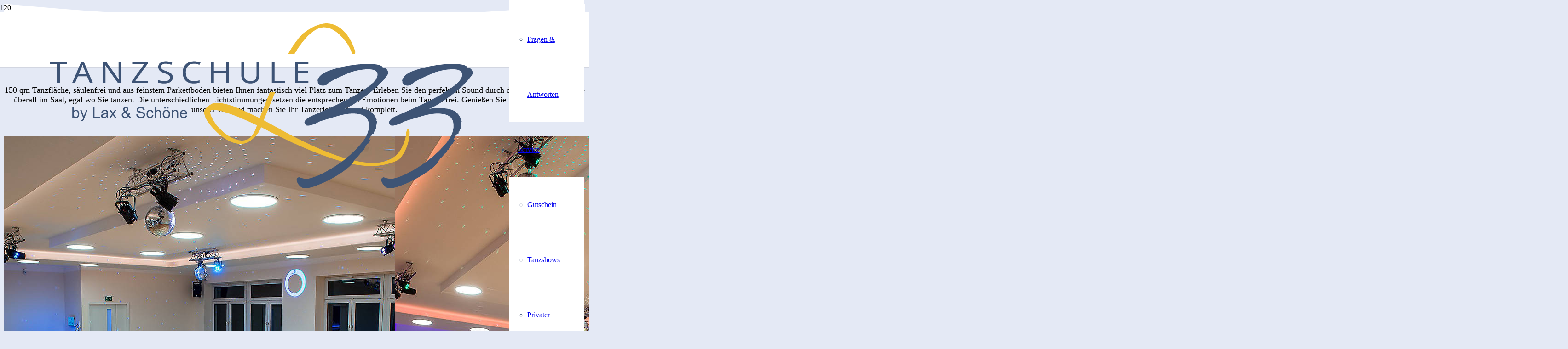

--- FILE ---
content_type: text/html; charset=UTF-8
request_url: https://tanzschule-l33.de/raeumlichkeiten
body_size: 29985
content:
<!DOCTYPE HTML>
<html lang="de">
<head>
	<meta charset="UTF-8">
	<meta name='robots' content='index, follow, max-image-preview:large, max-snippet:-1, max-video-preview:-1' />

<!-- Google Tag Manager for WordPress by gtm4wp.com -->
<script data-cfasync="false" data-pagespeed-no-defer>
	var gtm4wp_datalayer_name = "dataLayer";
	var dataLayer = dataLayer || [];
</script>
<!-- End Google Tag Manager for WordPress by gtm4wp.com -->
	<!-- This site is optimized with the Yoast SEO plugin v26.7 - https://yoast.com/wordpress/plugins/seo/ -->
	<title>Räumlichkeiten - Tanzschule L33</title>
	<link rel="canonical" href="https://tanzschule-l33.de/raeumlichkeiten" />
	<meta property="og:locale" content="de_DE" />
	<meta property="og:type" content="article" />
	<meta property="og:title" content="Räumlichkeiten - Tanzschule L33" />
	<meta property="og:url" content="https://tanzschule-l33.de/raeumlichkeiten" />
	<meta property="og:site_name" content="Tanzschule L33" />
	<meta property="article:modified_time" content="2023-03-20T10:40:22+00:00" />
	<meta name="twitter:card" content="summary_large_image" />
	<meta name="twitter:label1" content="Geschätzte Lesezeit" />
	<meta name="twitter:data1" content="1 Minute" />
	<script type="application/ld+json" class="yoast-schema-graph">{"@context":"https://schema.org","@graph":[{"@type":"WebPage","@id":"https://tanzschule-l33.de/raeumlichkeiten","url":"https://tanzschule-l33.de/raeumlichkeiten","name":"Räumlichkeiten - Tanzschule L33","isPartOf":{"@id":"https://tanzschule-l33.de/#website"},"datePublished":"2023-02-16T11:10:57+00:00","dateModified":"2023-03-20T10:40:22+00:00","breadcrumb":{"@id":"https://tanzschule-l33.de/raeumlichkeiten#breadcrumb"},"inLanguage":"de","potentialAction":[{"@type":"ReadAction","target":["https://tanzschule-l33.de/raeumlichkeiten"]}]},{"@type":"BreadcrumbList","@id":"https://tanzschule-l33.de/raeumlichkeiten#breadcrumb","itemListElement":[{"@type":"ListItem","position":1,"name":"Startseite","item":"https://tanzschule-l33.de/"},{"@type":"ListItem","position":2,"name":"Räumlichkeiten"}]},{"@type":"WebSite","@id":"https://tanzschule-l33.de/#website","url":"https://tanzschule-l33.de/","name":"Tanzschule L33","description":"Lerne das Tanzen in Dresden in der Tanzschule L33","publisher":{"@id":"https://tanzschule-l33.de/#organization"},"potentialAction":[{"@type":"SearchAction","target":{"@type":"EntryPoint","urlTemplate":"https://tanzschule-l33.de/?s={search_term_string}"},"query-input":{"@type":"PropertyValueSpecification","valueRequired":true,"valueName":"search_term_string"}}],"inLanguage":"de"},{"@type":"Organization","@id":"https://tanzschule-l33.de/#organization","name":"Tanzschule L33","url":"https://tanzschule-l33.de/","logo":{"@type":"ImageObject","inLanguage":"de","@id":"https://tanzschule-l33.de/#/schema/logo/image/","url":"https://tanzschule-l33.de/wp-content/uploads/2022/03/Logo-Favicon-Tanzschule-L33-Dresden.png","contentUrl":"https://tanzschule-l33.de/wp-content/uploads/2022/03/Logo-Favicon-Tanzschule-L33-Dresden.png","width":524,"height":524,"caption":"Tanzschule L33"},"image":{"@id":"https://tanzschule-l33.de/#/schema/logo/image/"}}]}</script>
	<!-- / Yoast SEO plugin. -->


<script type='application/javascript'  id='pys-version-script'>console.log('PixelYourSite Free version 11.1.5.2');</script>
<link rel="alternate" type="application/rss+xml" title="Tanzschule L33 &raquo; Feed" href="https://tanzschule-l33.de/feed" />
<link rel="alternate" type="application/rss+xml" title="Tanzschule L33 &raquo; Kommentar-Feed" href="https://tanzschule-l33.de/comments/feed" />
<link rel="alternate" title="oEmbed (JSON)" type="application/json+oembed" href="https://tanzschule-l33.de/wp-json/oembed/1.0/embed?url=https%3A%2F%2Ftanzschule-l33.de%2Fraeumlichkeiten" />
<link rel="alternate" title="oEmbed (XML)" type="text/xml+oembed" href="https://tanzschule-l33.de/wp-json/oembed/1.0/embed?url=https%3A%2F%2Ftanzschule-l33.de%2Fraeumlichkeiten&#038;format=xml" />
<link rel="canonical" href="https://tanzschule-l33.de/raeumlichkeiten" />
<meta name="viewport" content="width=device-width, initial-scale=1">
<meta name="SKYPE_TOOLBAR" content="SKYPE_TOOLBAR_PARSER_COMPATIBLE">
<meta name="theme-color" content="#211e1b">
<meta property="og:title" content="Räumlichkeiten - Tanzschule L33">
<meta property="og:url" content="https://tanzschule-l33.de/raeumlichkeiten">
<meta property="og:locale" content="de_DE">
<meta property="og:site_name" content="Tanzschule L33">
<meta property="og:type" content="website">
<meta property="og:image" content="https://tanzschule-l33.de/wp-content/uploads/2023/03/Saal1-Dresden-Tanzschule-L33.jpg" itemprop="image">
<link rel="preload" href="https://tanzschule-l33.de/wp-content/uploads/2022/10/Roboto-Thin.woff" as="font" type="font/woff" crossorigin><link rel="preload" href="https://tanzschule-l33.de/wp-content/uploads/2022/10/Roboto-Regular.woff" as="font" type="font/woff" crossorigin><link rel="preload" href="https://tanzschule-l33.de/wp-content/uploads/2022/10/Roboto-Medium.woff" as="font" type="font/woff" crossorigin><link rel="preload" href="https://tanzschule-l33.de/wp-content/uploads/2022/10/Roboto-Bold.woff" as="font" type="font/woff" crossorigin><style id='wp-img-auto-sizes-contain-inline-css'>
img:is([sizes=auto i],[sizes^="auto," i]){contain-intrinsic-size:3000px 1500px}
/*# sourceURL=wp-img-auto-sizes-contain-inline-css */
</style>
<style id='wp-emoji-styles-inline-css'>

	img.wp-smiley, img.emoji {
		display: inline !important;
		border: none !important;
		box-shadow: none !important;
		height: 1em !important;
		width: 1em !important;
		margin: 0 0.07em !important;
		vertical-align: -0.1em !important;
		background: none !important;
		padding: 0 !important;
	}
/*# sourceURL=wp-emoji-styles-inline-css */
</style>
<link rel='stylesheet' id='comby-style-main-css' href='https://tanzschule-l33.de/wp-content/plugins/by-comby/public/css/style.css?t=26011916&#038;ver=6.9' media='all' />
<link rel='stylesheet' id='contact-form-7-css' href='https://tanzschule-l33.de/wp-content/plugins/contact-form-7/includes/css/styles.css?ver=6.1.4' media='all' />
<link rel='stylesheet' id='wpcf7-redirect-script-frontend-css' href='https://tanzschule-l33.de/wp-content/plugins/wpcf7-redirect/build/assets/frontend-script.css?ver=2c532d7e2be36f6af233' media='all' />
<link rel='stylesheet' id='ivory-search-styles-css' href='https://tanzschule-l33.de/wp-content/plugins/add-search-to-menu/public/css/ivory-search.min.css?ver=5.5.13' media='all' />
<link rel='stylesheet' id='style-override-css' href='https://tanzschule-l33.de/wp-content/themes/Impreza-child/custom.css' media='all' />
<link rel='stylesheet' id='borlabs-cookie-custom-css' href='https://tanzschule-l33.de/wp-content/cache/borlabs-cookie/1/borlabs-cookie-1-de.css?ver=3.3.23-69' media='all' />
<link rel='stylesheet' id='us-style-css' href='https://tanzschule-l33.de/wp-content/themes/Impreza/css/style.min.css?ver=8.33.2' media='all' />
<link rel='stylesheet' id='theme-style-css' href='https://tanzschule-l33.de/wp-content/themes/Impreza-child/style.css?ver=8.33.2' media='all' />
<script id="jquery-core-js-extra">
var pysFacebookRest = {"restApiUrl":"https://tanzschule-l33.de/wp-json/pys-facebook/v1/event","debug":""};
//# sourceURL=jquery-core-js-extra
</script>
<script src="https://tanzschule-l33.de/wp-includes/js/jquery/jquery.min.js?ver=3.7.1" id="jquery-core-js"></script>
<script src="https://tanzschule-l33.de/wp-includes/js/jquery/ui/core.min.js?ver=1.13.3" id="jquery-ui-core-js"></script>
<script src="https://tanzschule-l33.de/wp-includes/js/jquery/ui/datepicker.min.js?ver=1.13.3" id="jquery-ui-datepicker-js"></script>
<script id="jquery-ui-datepicker-js-after">
jQuery(function(jQuery){jQuery.datepicker.setDefaults({"closeText":"Schlie\u00dfen","currentText":"Heute","monthNames":["Januar","Februar","M\u00e4rz","April","Mai","Juni","Juli","August","September","Oktober","November","Dezember"],"monthNamesShort":["Jan.","Feb.","M\u00e4rz","Apr.","Mai","Juni","Juli","Aug.","Sep.","Okt.","Nov.","Dez."],"nextText":"Weiter","prevText":"Zur\u00fcck","dayNames":["Sonntag","Montag","Dienstag","Mittwoch","Donnerstag","Freitag","Samstag"],"dayNamesShort":["So.","Mo.","Di.","Mi.","Do.","Fr.","Sa."],"dayNamesMin":["S","M","D","M","D","F","S"],"dateFormat":"dd/mm/yy","firstDay":1,"isRTL":false});});
//# sourceURL=jquery-ui-datepicker-js-after
</script>
<script src="https://tanzschule-l33.de/wp-includes/js/jquery/ui/tooltip.min.js?ver=1.13.3" id="jquery-ui-tooltip-js"></script>
<script id="comby-script-main-js-extra">
var comby = {"ajaxurl":"https://tanzschule-l33.de/wp-admin/admin-ajax.php","textconfirmdeletereg":"M\u00f6chten Sie diesen Eintrag wirklich l\u00f6schen?"};
//# sourceURL=comby-script-main-js-extra
</script>
<script src="https://tanzschule-l33.de/wp-content/plugins/by-comby/public/js/index.js?t=26011916&amp;ver=6.9" id="comby-script-main-js"></script>
<script data-no-optimize="1" data-no-minify="1" data-cfasync="false" src="https://tanzschule-l33.de/wp-content/cache/borlabs-cookie/1/borlabs-cookie-config-de.json.js?ver=3.3.23-98" id="borlabs-cookie-config-js"></script>
<script data-no-optimize="1" data-no-minify="1" data-cfasync="false" src="https://tanzschule-l33.de/wp-content/plugins/borlabs-cookie/assets/javascript/borlabs-cookie-prioritize.min.js?ver=3.3.23" id="borlabs-cookie-prioritize-js"></script>
<script src="https://tanzschule-l33.de/wp-content/plugins/pixelyoursite/dist/scripts/jquery.bind-first-0.2.3.min.js?ver=0.2.3" id="jquery-bind-first-js"></script>
<script src="https://tanzschule-l33.de/wp-content/plugins/pixelyoursite/dist/scripts/js.cookie-2.1.3.min.js?ver=2.1.3" id="js-cookie-pys-js"></script>
<script src="https://tanzschule-l33.de/wp-content/plugins/pixelyoursite/dist/scripts/tld.min.js?ver=2.3.1" id="js-tld-js"></script>
<script id="pys-js-extra">
var pysOptions = {"staticEvents":{"facebook":{"init_event":[{"delay":0,"type":"static","ajaxFire":false,"name":"PageView","pixelIds":["623158966423123"],"eventID":"f8480517-63c4-4089-ab6e-895c62240c74","params":{"page_title":"R\u00e4umlichkeiten","post_type":"page","post_id":4540,"plugin":"PixelYourSite","user_role":"guest","event_url":"tanzschule-l33.de/raeumlichkeiten"},"e_id":"init_event","ids":[],"hasTimeWindow":false,"timeWindow":0,"woo_order":"","edd_order":""}]}},"dynamicEvents":[],"triggerEvents":[],"triggerEventTypes":[],"facebook":{"pixelIds":["623158966423123"],"advancedMatching":[],"advancedMatchingEnabled":false,"removeMetadata":false,"wooVariableAsSimple":false,"serverApiEnabled":true,"wooCRSendFromServer":false,"send_external_id":null,"enabled_medical":false,"do_not_track_medical_param":["event_url","post_title","page_title","landing_page","content_name","categories","category_name","tags"],"meta_ldu":false},"debug":"","siteUrl":"https://tanzschule-l33.de","ajaxUrl":"https://tanzschule-l33.de/wp-admin/admin-ajax.php","ajax_event":"6e48bd1daa","enable_remove_download_url_param":"1","cookie_duration":"7","last_visit_duration":"60","enable_success_send_form":"","ajaxForServerEvent":"1","ajaxForServerStaticEvent":"1","useSendBeacon":"1","send_external_id":"1","external_id_expire":"180","track_cookie_for_subdomains":"1","google_consent_mode":"1","gdpr":{"ajax_enabled":true,"all_disabled_by_api":false,"facebook_disabled_by_api":false,"analytics_disabled_by_api":false,"google_ads_disabled_by_api":false,"pinterest_disabled_by_api":false,"bing_disabled_by_api":false,"reddit_disabled_by_api":false,"externalID_disabled_by_api":false,"facebook_prior_consent_enabled":true,"analytics_prior_consent_enabled":true,"google_ads_prior_consent_enabled":null,"pinterest_prior_consent_enabled":true,"bing_prior_consent_enabled":true,"cookiebot_integration_enabled":false,"cookiebot_facebook_consent_category":"marketing","cookiebot_analytics_consent_category":"statistics","cookiebot_tiktok_consent_category":"marketing","cookiebot_google_ads_consent_category":"marketing","cookiebot_pinterest_consent_category":"marketing","cookiebot_bing_consent_category":"marketing","consent_magic_integration_enabled":false,"real_cookie_banner_integration_enabled":false,"cookie_notice_integration_enabled":false,"cookie_law_info_integration_enabled":false,"analytics_storage":{"enabled":true,"value":"granted","filter":false},"ad_storage":{"enabled":true,"value":"granted","filter":false},"ad_user_data":{"enabled":true,"value":"granted","filter":false},"ad_personalization":{"enabled":true,"value":"granted","filter":false}},"cookie":{"disabled_all_cookie":true,"disabled_start_session_cookie":false,"disabled_advanced_form_data_cookie":false,"disabled_landing_page_cookie":false,"disabled_first_visit_cookie":false,"disabled_trafficsource_cookie":false,"disabled_utmTerms_cookie":false,"disabled_utmId_cookie":false},"tracking_analytics":{"TrafficSource":"direct","TrafficLanding":"undefined","TrafficUtms":[],"TrafficUtmsId":[]},"GATags":{"ga_datalayer_type":"default","ga_datalayer_name":"dataLayerPYS"},"woo":{"enabled":false},"edd":{"enabled":false},"cache_bypass":"1768841431"};
//# sourceURL=pys-js-extra
</script>
<script id="pys-js-before">
(function(){
if (typeof pysOptions === 'undefined' || typeof pysOptions.automatic === 'undefined') {
    return;
}

//check if consent for vimeo/youtube
const cookies = document.cookie.split('; ');
let consentVimeo = false;
let consentYoutube = false;
for (let c of cookies) {
    if (c.startsWith('borlabs-cookie=')) {
        consentVimeo = c.includes('%22vimeo%22');
        consentYoutube = c.includes('%22youtube%22');
        break;
    }
}

if (pysOptions.automatic.hasOwnProperty('enable_vimeo')) {
    pysOptions.automatic.enable_vimeo = pysOptions.automatic.enable_vimeo && consentVimeo
}
if (pysOptions.automatic.hasOwnProperty('enable_youtube')) {
    pysOptions.automatic.enable_youtube = pysOptions.automatic.enable_youtube && consentYoutube
}
})();
//# sourceURL=pys-js-before
</script>
<script src="https://tanzschule-l33.de/wp-content/plugins/pixelyoursite/dist/scripts/public.js?ver=11.1.5.2" id="pys-js"></script>
<script></script><link rel="https://api.w.org/" href="https://tanzschule-l33.de/wp-json/" /><link rel="alternate" title="JSON" type="application/json" href="https://tanzschule-l33.de/wp-json/wp/v2/pages/4540" /><link rel="EditURI" type="application/rsd+xml" title="RSD" href="https://tanzschule-l33.de/xmlrpc.php?rsd" />
<meta name="generator" content="WordPress 6.9" />
<link rel='shortlink' href='https://tanzschule-l33.de/?p=4540' />
<meta name="facebook-domain-verification" content="my4avtr1wdlg9ytynbwu47hy2c65hh" />
<!-- Google Tag Manager for WordPress by gtm4wp.com -->
<!-- GTM Container placement set to off -->
<script data-cfasync="false" data-pagespeed-no-defer>
	var dataLayer_content = {"pagePostType":"page","pagePostType2":"single-page","pagePostAuthor":"L33Patty"};
	dataLayer.push( dataLayer_content );
</script>
<script data-cfasync="false" data-pagespeed-no-defer>
	console.warn && console.warn("[GTM4WP] Google Tag Manager container code placement set to OFF !!!");
	console.warn && console.warn("[GTM4WP] Data layer codes are active but GTM container must be loaded using custom coding !!!");
</script>
<!-- End Google Tag Manager for WordPress by gtm4wp.com -->		<script id="us_add_no_touch">
			if ( ! /Android|webOS|iPhone|iPad|iPod|BlackBerry|IEMobile|Opera Mini/i.test( navigator.userAgent ) ) {
				document.documentElement.classList.add( "no-touch" );
			}
		</script>
				<script id="us_color_scheme_switch_class">
			if ( document.cookie.includes( "us_color_scheme_switch_is_on=true" ) ) {
				document.documentElement.classList.add( "us-color-scheme-on" );
			}
		</script>
		<script data-no-optimize="1" data-no-minify="1" data-cfasync="false" data-borlabs-cookie-script-blocker-ignore>
	if ('0' === '1' && '1' === '1') {
		window['gtag_enable_tcf_support'] = true;
	}
	window.dataLayer = window.dataLayer || [];
	if (typeof gtag !== 'function') { function gtag(){dataLayer.push(arguments);} }
	gtag('set', 'developer_id.dYjRjMm', true);
	if ('1' === '1') {
		let getCookieValue = function (name) {
			return document.cookie.match('(^|;)\\s*' + name + '\\s*=\\s*([^;]+)')?.pop() || '';
		};
		let cookieValue = getCookieValue('borlabs-cookie-gcs');
		let consentsFromCookie = {};
		if (cookieValue !== '') {
			 consentsFromCookie = JSON.parse(decodeURIComponent(cookieValue));
		}
		let defaultValues = {
			'ad_storage': 'denied',
			'ad_user_data': 'denied',
			'ad_personalization': 'denied',
			'analytics_storage': 'denied',
			'functionality_storage': 'denied',
			'personalization_storage': 'denied',
			'security_storage': 'denied',
			'wait_for_update': 500,
		};
		gtag('consent', 'default', { ...defaultValues, ...consentsFromCookie });
		gtag('set', 'ads_data_redaction', true);
	}

	if('0' === '1') {
		var url = new URL(window.location.href);

		if ((url.searchParams.has('gtm_debug') && url.searchParams.get('gtm_debug') !== '') || document.cookie.indexOf('__TAG_ASSISTANT=') !== -1 || document.documentElement.hasAttribute('data-tag-assistant-present')) {
			(function(w,d,s,l,i){w[l]=w[l]||[];w[l].push({"gtm.start":
new Date().getTime(),event:"gtm.js"});var f=d.getElementsByTagName(s)[0],
j=d.createElement(s),dl=l!="dataLayer"?"&l="+l:"";j.async=true;j.src=
"https://www.googletagmanager.com/gtm.js?id="+i+dl;f.parentNode.insertBefore(j,f);
})(window,document,"script","dataLayer","GTM-PMK5QGF8");
		} else {
			(function(w,d,s,l,i){w[l]=w[l]||[];w[l].push({"gtm.start":
new Date().getTime(),event:"gtm.js"});var f=d.getElementsByTagName(s)[0],
j=d.createElement(s),dl=l!="dataLayer"?"&l="+l:"";j.async=true;j.src=
"https://tanzschule-l33.de/wp-content/uploads/borlabs-cookie/"+i+'.js?ver=not-set-yet';f.parentNode.insertBefore(j,f);
})(window,document,"script","dataLayer","GTM-PMK5QGF8");
		}
  	}

	(function () {
		var borlabsCookieConsentChangeHandler = function () {
			window.dataLayer = window.dataLayer || [];
			if (typeof gtag !== 'function') { function gtag(){dataLayer.push(arguments);} }

			let gtmConsents = {};
			if ('1' === '1') {
				if ('0' === '1') {
					gtmConsents = {
						'analytics_storage': BorlabsCookie.Consents.hasConsentForServiceGroup('essential') === true ? 'granted' : 'denied',
						'functionality_storage': BorlabsCookie.Consents.hasConsentForServiceGroup('essential') === true ? 'granted' : 'denied',
						'personalization_storage': BorlabsCookie.Consents.hasConsentForServiceGroup('marketing') === true ? 'granted' : 'denied',
						'security_storage': BorlabsCookie.Consents.hasConsentForServiceGroup('essential') === true ? 'granted' : 'denied',
					};
				} else {
					gtmConsents = {
						'ad_storage': BorlabsCookie.Consents.hasConsentForServiceGroup('marketing') === true ? 'granted' : 'denied',
						'ad_user_data': BorlabsCookie.Consents.hasConsentForServiceGroup('marketing') === true ? 'granted' : 'denied',
						'ad_personalization': BorlabsCookie.Consents.hasConsentForServiceGroup('essential') === true ? 'granted' : 'denied',
						'analytics_storage': BorlabsCookie.Consents.hasConsentForServiceGroup('essential') === true ? 'granted' : 'denied',
						'functionality_storage': BorlabsCookie.Consents.hasConsentForServiceGroup('essential') === true ? 'granted' : 'denied',
						'personalization_storage': BorlabsCookie.Consents.hasConsentForServiceGroup('marketing') === true ? 'granted' : 'denied',
						'security_storage': BorlabsCookie.Consents.hasConsentForServiceGroup('essential') === true ? 'granted' : 'denied',
					};
				}
				BorlabsCookie.CookieLibrary.setCookie(
					'borlabs-cookie-gcs',
				  	JSON.stringify(gtmConsents),
					BorlabsCookie.Settings.automaticCookieDomainAndPath.value ? '' : BorlabsCookie.Settings.cookieDomain.value,
					BorlabsCookie.Settings.cookiePath.value,
					BorlabsCookie.Cookie.getPluginCookie().expires,
					BorlabsCookie.Settings.cookieSecure.value,
					BorlabsCookie.Settings.cookieSameSite.value
				);
				gtag('consent', 'update', gtmConsents);
			}

			var consents = BorlabsCookie.Cookie.getPluginCookie().consents;
			for (var serviceGroup in consents) {
				for (var service of consents[serviceGroup]) {
					if (!window.BorlabsCookieGtmPackageSentEvents.includes(service) && service !== 'borlabs-cookie') {
						window.dataLayer.push({
							event: 'borlabs-cookie-opt-in-'+service,
						});
						window.BorlabsCookieGtmPackageSentEvents.push(service);
					}
				}
			}
		  	var afterConsentsEvent = document.createEvent('Event');
		    afterConsentsEvent.initEvent('borlabs-cookie-google-tag-manager-after-consents', true, true);
		  	document.dispatchEvent(afterConsentsEvent);
		};
		window.BorlabsCookieGtmPackageSentEvents = [];
		document.addEventListener('borlabs-cookie-consent-saved', borlabsCookieConsentChangeHandler);
		document.addEventListener('borlabs-cookie-handle-unblock', borlabsCookieConsentChangeHandler);
	})();
</script><script>
	var brlbsPysInitialized = false;
	function brlbsPysLoadPixel(load) {
		if (brlbsPysInitialized === true) {
			load();
		} else {
			if (BorlabsCookie.Consents.hasConsent('pixel-your-site')) {
				document.addEventListener('brlbsPysInitialized', () => { load(); });
			} else {
				load();
			}
		}
	}
</script><meta name="generator" content="Powered by WPBakery Page Builder - drag and drop page builder for WordPress."/>
<script>(()=>{var o=[],i={};["on","off","toggle","show"].forEach((l=>{i[l]=function(){o.push([l,arguments])}})),window.Boxzilla=i,window.boxzilla_queue=o})();</script><meta name="generator" content="Powered by Slider Revolution 6.7.28 - responsive, Mobile-Friendly Slider Plugin for WordPress with comfortable drag and drop interface." />
<script type="text/javascript">
    window.onload = function () {
        window.addEventListener("message", function(event){
            if (event.origin !== "https://tanzschulelax.nimbuscloud.at") {
                return;
            }

            if(isNaN(event.data)) {
                var height = parseInt(event.data.height);
                document.getElementById(event.data.frameId).style.height = height + "px";
            } else {
                var height = parseInt(event.data);
                document.getElementsByClassName("nimbuscloudFrame")[0].style.height = height + "px";
            }
        }, false);
    };
</script><link rel="icon" href="https://tanzschule-l33.de/wp-content/uploads/2023/03/Favicon-Tanzschule-L33-Dresden-33x33.png" sizes="32x32" />
<link rel="icon" href="https://tanzschule-l33.de/wp-content/uploads/2023/03/Favicon-Tanzschule-L33-Dresden-200x200.png" sizes="192x192" />
<link rel="apple-touch-icon" href="https://tanzschule-l33.de/wp-content/uploads/2023/03/Favicon-Tanzschule-L33-Dresden-200x200.png" />
<meta name="msapplication-TileImage" content="https://tanzschule-l33.de/wp-content/uploads/2023/03/Favicon-Tanzschule-L33-Dresden-280x280.png" />
<script>function setREVStartSize(e){
			//window.requestAnimationFrame(function() {
				window.RSIW = window.RSIW===undefined ? window.innerWidth : window.RSIW;
				window.RSIH = window.RSIH===undefined ? window.innerHeight : window.RSIH;
				try {
					var pw = document.getElementById(e.c).parentNode.offsetWidth,
						newh;
					pw = pw===0 || isNaN(pw) || (e.l=="fullwidth" || e.layout=="fullwidth") ? window.RSIW : pw;
					e.tabw = e.tabw===undefined ? 0 : parseInt(e.tabw);
					e.thumbw = e.thumbw===undefined ? 0 : parseInt(e.thumbw);
					e.tabh = e.tabh===undefined ? 0 : parseInt(e.tabh);
					e.thumbh = e.thumbh===undefined ? 0 : parseInt(e.thumbh);
					e.tabhide = e.tabhide===undefined ? 0 : parseInt(e.tabhide);
					e.thumbhide = e.thumbhide===undefined ? 0 : parseInt(e.thumbhide);
					e.mh = e.mh===undefined || e.mh=="" || e.mh==="auto" ? 0 : parseInt(e.mh,0);
					if(e.layout==="fullscreen" || e.l==="fullscreen")
						newh = Math.max(e.mh,window.RSIH);
					else{
						e.gw = Array.isArray(e.gw) ? e.gw : [e.gw];
						for (var i in e.rl) if (e.gw[i]===undefined || e.gw[i]===0) e.gw[i] = e.gw[i-1];
						e.gh = e.el===undefined || e.el==="" || (Array.isArray(e.el) && e.el.length==0)? e.gh : e.el;
						e.gh = Array.isArray(e.gh) ? e.gh : [e.gh];
						for (var i in e.rl) if (e.gh[i]===undefined || e.gh[i]===0) e.gh[i] = e.gh[i-1];
											
						var nl = new Array(e.rl.length),
							ix = 0,
							sl;
						e.tabw = e.tabhide>=pw ? 0 : e.tabw;
						e.thumbw = e.thumbhide>=pw ? 0 : e.thumbw;
						e.tabh = e.tabhide>=pw ? 0 : e.tabh;
						e.thumbh = e.thumbhide>=pw ? 0 : e.thumbh;
						for (var i in e.rl) nl[i] = e.rl[i]<window.RSIW ? 0 : e.rl[i];
						sl = nl[0];
						for (var i in nl) if (sl>nl[i] && nl[i]>0) { sl = nl[i]; ix=i;}
						var m = pw>(e.gw[ix]+e.tabw+e.thumbw) ? 1 : (pw-(e.tabw+e.thumbw)) / (e.gw[ix]);
						newh =  (e.gh[ix] * m) + (e.tabh + e.thumbh);
					}
					var el = document.getElementById(e.c);
					if (el!==null && el) el.style.height = newh+"px";
					el = document.getElementById(e.c+"_wrapper");
					if (el!==null && el) {
						el.style.height = newh+"px";
						el.style.display = "block";
					}
				} catch(e){
					console.log("Failure at Presize of Slider:" + e)
				}
			//});
		  };</script>
		<style id="wp-custom-css">
			.startseite-header {
    height: 100vh;
}

.g-cols {
  display: flex;
  justify-content: space-between;
  align-items: stretch;
}

.g-cols > .wpb_column > .vc_column-inner {
  height: 100%;
  display: flex;
  flex-direction: column;
}

.g-cols > .wpb_column > .vc_column-inner > .w-iconbox {
  flex-grow: 2;
}

#anfrage {
  background:#e4e9f5;
  padding:20px 15px 20px 15px;
  border-radius:10px;
  box-shadow: 0px 0px 10px 0px rgba(0, 0, 0, 0.4);color:#3d5375;
}
.form_half {
    width: 49.5%;
    float: right;
    margin-right: 1%;margin-bottom: 2%;
}
.form_half_last {
    margin-right: 0px;
}
@media (max-width: 767px) {
	.form_half {
	width: 100%;
	}
}

#anfrage input[type="text"],
#anfrage input[type="email"],#anfrage input[type="tel"],
#anfrage textarea
{
  width: 100%;
	font-size: 14px; 
	background:#ffffff; 
	border-color: #e7bc33;
	border-radius:10px;
	border-width:1px;
}


#anfrage input[type="submit"] {
  background:#e7bc33;
padding:20px;
  font-size:18px;color:#ffffff;width: 100%;
}

#anfrage input[type="submit"]:hover {
  background:#e7bc33;
}
#anfrage input:focus {
	border-width:3px;
  background:#ccc4bc;
}
#anfrage div.wpcf7-response-output {
  background:#e7bc33;
  padding: 1.5em 1em;
  border-color:#e7bc33;
}
#anfrage span.wpcf7-list-item {
color: #3d5375;
width: 100% ;
font-size:15px !important;
}		</style>
		<noscript><style> .wpb_animate_when_almost_visible { opacity: 1; }</style></noscript>		<style id="us-icon-fonts">@font-face{font-display:block;font-style:normal;font-family:"fontawesome";font-weight:900;src:url("https://tanzschule-l33.de/wp-content/themes/Impreza/fonts/fa-solid-900.woff2?ver=8.33.2") format("woff2")}.fas{font-family:"fontawesome";font-weight:900}@font-face{font-display:block;font-style:normal;font-family:"fontawesome";font-weight:400;src:url("https://tanzschule-l33.de/wp-content/themes/Impreza/fonts/fa-regular-400.woff2?ver=8.33.2") format("woff2")}.far{font-family:"fontawesome";font-weight:400}@font-face{font-display:block;font-style:normal;font-family:"fontawesome";font-weight:300;src:url("https://tanzschule-l33.de/wp-content/themes/Impreza/fonts/fa-light-300.woff2?ver=8.33.2") format("woff2")}.fal{font-family:"fontawesome";font-weight:300}@font-face{font-display:block;font-style:normal;font-family:"Font Awesome 5 Duotone";font-weight:900;src:url("https://tanzschule-l33.de/wp-content/themes/Impreza/fonts/fa-duotone-900.woff2?ver=8.33.2") format("woff2")}.fad{font-family:"Font Awesome 5 Duotone";font-weight:900}.fad{position:relative}.fad:before{position:absolute}.fad:after{opacity:0.4}@font-face{font-display:block;font-style:normal;font-family:"Font Awesome 5 Brands";font-weight:400;src:url("https://tanzschule-l33.de/wp-content/themes/Impreza/fonts/fa-brands-400.woff2?ver=8.33.2") format("woff2")}.fab{font-family:"Font Awesome 5 Brands";font-weight:400}@font-face{font-display:block;font-style:normal;font-family:"Material Icons";font-weight:400;src:url("https://tanzschule-l33.de/wp-content/themes/Impreza/fonts/material-icons.woff2?ver=8.33.2") format("woff2")}.material-icons{font-family:"Material Icons";font-weight:400}</style>
				<style id="us-theme-options-css">:root{--color-header-middle-bg:#2e2925;--color-header-middle-bg-grad:#2e2925;--color-header-middle-text:#e7bc33;--color-header-middle-text-hover:#ffffff;--color-header-transparent-bg:transparent;--color-header-transparent-bg-grad:transparent;--color-header-transparent-text:#ffffff;--color-header-transparent-text-hover:#e7bc33;--color-chrome-toolbar:#211e1b;--color-chrome-toolbar-grad:#211e1b;--color-header-top-bg:#211e1b;--color-header-top-bg-grad:#211e1b;--color-header-top-text:#ccc4bc;--color-header-top-text-hover:#ffffff;--color-header-top-transparent-bg:rgba(0,0,0,0.2);--color-header-top-transparent-bg-grad:rgba(0,0,0,0.2);--color-header-top-transparent-text:rgba(255,255,255,0.66);--color-header-top-transparent-text-hover:#fff;--color-content-bg:#ffffff;--color-content-bg-grad:#ffffff;--color-content-bg-alt:#e4e9f5;--color-content-bg-alt-grad:#e4e9f5;--color-content-border:#e7bc33;--color-content-heading:#3d5375;--color-content-heading-grad:#3d5375;--color-content-text:#3d5375;--color-content-link:#e7bc33;--color-content-link-hover:#e7bc33;--color-content-primary:#e7bc33;--color-content-primary-grad:#e7bc33;--color-content-secondary:#e4e9f5;--color-content-secondary-grad:#e4e9f5;--color-content-faded:#8c857e;--color-content-overlay:rgba(46,41,37,0.80);--color-content-overlay-grad:rgba(46,41,37,0.80);--color-alt-content-bg:#e4e9f5;--color-alt-content-bg-grad:#e4e9f5;--color-alt-content-bg-alt:#ffffff;--color-alt-content-bg-alt-grad:#ffffff;--color-alt-content-border:#e7bc33;--color-alt-content-heading:#3d5375;--color-alt-content-heading-grad:#3d5375;--color-alt-content-text:#3d5375;--color-alt-content-link:#e7bc33;--color-alt-content-link-hover:#e7bc33;--color-alt-content-primary:#e7bc33;--color-alt-content-primary-grad:#e7bc33;--color-alt-content-secondary:#f2ba66;--color-alt-content-secondary-grad:#f2ba66;--color-alt-content-faded:#e7bc33;--color-alt-content-overlay:rgba(242,186,102,0.85);--color-alt-content-overlay-grad:rgba(242,186,102,0.85);--color-footer-bg:#e4e9f5;--color-footer-bg-grad:#e4e9f5;--color-footer-bg-alt:#2e2925;--color-footer-bg-alt-grad:#2e2925;--color-footer-border:#423c36;--color-footer-heading:#3d5375;--color-footer-heading-grad:#3d5375;--color-footer-text:#3d5375;--color-footer-link:#3d5375;--color-footer-link-hover:#e7bc33;--color-subfooter-bg:#211e1b;--color-subfooter-bg-grad:#211e1b;--color-subfooter-bg-alt:#2e2925;--color-subfooter-bg-alt-grad:#2e2925;--color-subfooter-border:#423c36;--color-subfooter-text:#8c857e;--color-subfooter-link:#ccc4bc;--color-subfooter-link-hover:#e7bc33;--color-content-primary-faded:rgba(231,188,51,0.15);--box-shadow:0 5px 15px rgba(0,0,0,.15);--box-shadow-up:0 -5px 15px rgba(0,0,0,.15);--site-canvas-width:1300px;--site-content-width:1140px;--text-block-margin-bottom:0rem}@font-face{font-display:swap;font-style:normal;font-family:"Roboto";font-weight:100;src:url(/wp-content/uploads/2022/10/Roboto-Thin.woff) format("woff")}@font-face{font-display:swap;font-style:normal;font-family:"Roboto";font-weight:300;src:url(/wp-content/uploads/2022/10/Roboto-Regular.woff) format("woff")}@font-face{font-display:swap;font-style:normal;font-family:"Roboto";font-weight:400;src:url(/wp-content/uploads/2022/10/Roboto-Medium.woff) format("woff")}@font-face{font-display:swap;font-style:normal;font-family:"Roboto";font-weight:700;src:url(/wp-content/uploads/2022/10/Roboto-Bold.woff) format("woff")}:root{--font-family:Roboto,sans-serif;--font-size:13px;--line-height:26px;--font-weight:100;--bold-font-weight:700;--h1-font-family:Roboto,sans-serif;--h1-font-size:4rem;--h1-line-height:1.24;--h1-font-weight:300;--h1-bold-font-weight:700;--h1-text-transform:none;--h1-font-style:normal;--h1-letter-spacing:0em;--h1-margin-bottom:0.6em;--h2-font-family:var(--h1-font-family);--h2-font-size:3rem;--h2-line-height:1.2;--h2-font-weight:var(--h1-font-weight);--h2-bold-font-weight:var(--h1-bold-font-weight);--h2-text-transform:var(--h1-text-transform);--h2-font-style:var(--h1-font-style);--h2-letter-spacing:0;--h2-margin-bottom:0.6em;--h3-font-family:var(--h1-font-family);--h3-font-size:2rem;--h3-line-height:1.4;--h3-font-weight:var(--h1-font-weight);--h3-bold-font-weight:var(--h1-bold-font-weight);--h3-text-transform:var(--h1-text-transform);--h3-font-style:var(--h1-font-style);--h3-letter-spacing:0;--h3-margin-bottom:0.6em;--h4-font-family:var(--h1-font-family);--h4-font-size:1.5rem;--h4-line-height:1.2;--h4-font-weight:400;--h4-bold-font-weight:var(--h1-bold-font-weight);--h4-text-transform:var(--h1-text-transform);--h4-font-style:var(--h1-font-style);--h4-letter-spacing:0;--h4-margin-bottom:0.6em;--h5-font-family:var(--h1-font-family);--h5-font-size:1.2rem;--h5-line-height:1.62;--h5-font-weight:100;--h5-bold-font-weight:var(--h1-bold-font-weight);--h5-text-transform:var(--h1-text-transform);--h5-font-style:var(--h1-font-style);--h5-letter-spacing:0;--h5-margin-bottom:0.6em;--h6-font-family:var(--h1-font-family);--h6-font-size:max( 1rem,1vw );--h6-line-height:1.2;--h6-font-weight:var(--h1-font-weight);--h6-bold-font-weight:var(--h1-bold-font-weight);--h6-text-transform:var(--h1-text-transform);--h6-font-style:var(--h1-font-style);--h6-letter-spacing:0;--h6-margin-bottom:0.6em}@media (max-width:600px){:root{--font-size:15px;--line-height:25px;--h1-font-size:3.0rem;--h2-font-size:2.0rem;--h3-font-size:1.7rem;--h5-font-size:1.4rem}}h1{font-family:var(--h1-font-family,inherit);font-weight:var(--h1-font-weight,inherit);font-size:var(--h1-font-size,inherit);font-style:var(--h1-font-style,inherit);line-height:var(--h1-line-height,1.4);letter-spacing:var(--h1-letter-spacing,inherit);text-transform:var(--h1-text-transform,inherit);margin-bottom:var(--h1-margin-bottom,1.5rem)}h1>strong{font-weight:var(--h1-bold-font-weight,bold)}h2{font-family:var(--h2-font-family,inherit);font-weight:var(--h2-font-weight,inherit);font-size:var(--h2-font-size,inherit);font-style:var(--h2-font-style,inherit);line-height:var(--h2-line-height,1.4);letter-spacing:var(--h2-letter-spacing,inherit);text-transform:var(--h2-text-transform,inherit);margin-bottom:var(--h2-margin-bottom,1.5rem)}h2>strong{font-weight:var(--h2-bold-font-weight,bold)}h3{font-family:var(--h3-font-family,inherit);font-weight:var(--h3-font-weight,inherit);font-size:var(--h3-font-size,inherit);font-style:var(--h3-font-style,inherit);line-height:var(--h3-line-height,1.4);letter-spacing:var(--h3-letter-spacing,inherit);text-transform:var(--h3-text-transform,inherit);margin-bottom:var(--h3-margin-bottom,1.5rem)}h3>strong{font-weight:var(--h3-bold-font-weight,bold)}h4{font-family:var(--h4-font-family,inherit);font-weight:var(--h4-font-weight,inherit);font-size:var(--h4-font-size,inherit);font-style:var(--h4-font-style,inherit);line-height:var(--h4-line-height,1.4);letter-spacing:var(--h4-letter-spacing,inherit);text-transform:var(--h4-text-transform,inherit);margin-bottom:var(--h4-margin-bottom,1.5rem)}h4>strong{font-weight:var(--h4-bold-font-weight,bold)}h5{font-family:var(--h5-font-family,inherit);font-weight:var(--h5-font-weight,inherit);font-size:var(--h5-font-size,inherit);font-style:var(--h5-font-style,inherit);line-height:var(--h5-line-height,1.4);letter-spacing:var(--h5-letter-spacing,inherit);text-transform:var(--h5-text-transform,inherit);margin-bottom:var(--h5-margin-bottom,1.5rem)}h5>strong{font-weight:var(--h5-bold-font-weight,bold)}h6{font-family:var(--h6-font-family,inherit);font-weight:var(--h6-font-weight,inherit);font-size:var(--h6-font-size,inherit);font-style:var(--h6-font-style,inherit);line-height:var(--h6-line-height,1.4);letter-spacing:var(--h6-letter-spacing,inherit);text-transform:var(--h6-text-transform,inherit);margin-bottom:var(--h6-margin-bottom,1.5rem)}h6>strong{font-weight:var(--h6-bold-font-weight,bold)}body{background:var(--color-content-bg-alt)}@media (max-width:1205px){.l-main .aligncenter{max-width:calc(100vw - 5rem)}}@media (min-width:1281px){body.usb_preview .hide_on_default{opacity:0.25!important}.vc_hidden-lg,body:not(.usb_preview) .hide_on_default{display:none!important}.default_align_left{text-align:left;justify-content:flex-start}.default_align_right{text-align:right;justify-content:flex-end}.default_align_center{text-align:center;justify-content:center}.w-hwrapper.default_align_center>*{margin-left:calc( var(--hwrapper-gap,1.2rem) / 2 );margin-right:calc( var(--hwrapper-gap,1.2rem) / 2 )}.default_align_justify{justify-content:space-between}.w-hwrapper>.default_align_justify,.default_align_justify>.w-btn{width:100%}}@media (min-width:1025px) and (max-width:1280px){body.usb_preview .hide_on_laptops{opacity:0.25!important}.vc_hidden-md,body:not(.usb_preview) .hide_on_laptops{display:none!important}.laptops_align_left{text-align:left;justify-content:flex-start}.laptops_align_right{text-align:right;justify-content:flex-end}.laptops_align_center{text-align:center;justify-content:center}.w-hwrapper.laptops_align_center>*{margin-left:calc( var(--hwrapper-gap,1.2rem) / 2 );margin-right:calc( var(--hwrapper-gap,1.2rem) / 2 )}.laptops_align_justify{justify-content:space-between}.w-hwrapper>.laptops_align_justify,.laptops_align_justify>.w-btn{width:100%}.g-cols.via_grid[style*="--laptops-columns-gap"]{gap:var(--laptops-columns-gap,3rem)}}@media (min-width:601px) and (max-width:1024px){body.usb_preview .hide_on_tablets{opacity:0.25!important}.vc_hidden-sm,body:not(.usb_preview) .hide_on_tablets{display:none!important}.tablets_align_left{text-align:left;justify-content:flex-start}.tablets_align_right{text-align:right;justify-content:flex-end}.tablets_align_center{text-align:center;justify-content:center}.w-hwrapper.tablets_align_center>*{margin-left:calc( var(--hwrapper-gap,1.2rem) / 2 );margin-right:calc( var(--hwrapper-gap,1.2rem) / 2 )}.tablets_align_justify{justify-content:space-between}.w-hwrapper>.tablets_align_justify,.tablets_align_justify>.w-btn{width:100%}.g-cols.via_grid[style*="--tablets-columns-gap"]{gap:var(--tablets-columns-gap,3rem)}}@media (max-width:600px){body.usb_preview .hide_on_mobiles{opacity:0.25!important}.vc_hidden-xs,body:not(.usb_preview) .hide_on_mobiles{display:none!important}.mobiles_align_left{text-align:left;justify-content:flex-start}.mobiles_align_right{text-align:right;justify-content:flex-end}.mobiles_align_center{text-align:center;justify-content:center}.w-hwrapper.mobiles_align_center>*{margin-left:calc( var(--hwrapper-gap,1.2rem) / 2 );margin-right:calc( var(--hwrapper-gap,1.2rem) / 2 )}.mobiles_align_justify{justify-content:space-between}.w-hwrapper>.mobiles_align_justify,.mobiles_align_justify>.w-btn{width:100%}.w-hwrapper.stack_on_mobiles{display:block}.w-hwrapper.stack_on_mobiles>:not(script){display:block;margin:0 0 var(--hwrapper-gap,1.2rem)}.w-hwrapper.stack_on_mobiles>:last-child{margin-bottom:0}.g-cols.via_grid[style*="--mobiles-columns-gap"]{gap:var(--mobiles-columns-gap,1.5rem)}}@media (max-width:1280px){.g-cols.laptops-cols_1{grid-template-columns:100%}.g-cols.laptops-cols_1.reversed>div:last-of-type{order:-1}.g-cols.laptops-cols_2{grid-template-columns:repeat(2,1fr)}.g-cols.laptops-cols_3{grid-template-columns:repeat(3,1fr)}.g-cols.laptops-cols_4{grid-template-columns:repeat(4,1fr)}.g-cols.laptops-cols_5{grid-template-columns:repeat(5,1fr)}.g-cols.laptops-cols_6{grid-template-columns:repeat(6,1fr)}.g-cols.laptops-cols_1-2{grid-template-columns:1fr 2fr}.g-cols.laptops-cols_2-1{grid-template-columns:2fr 1fr}.g-cols.laptops-cols_2-3{grid-template-columns:2fr 3fr}.g-cols.laptops-cols_3-2{grid-template-columns:3fr 2fr}.g-cols.laptops-cols_1-3{grid-template-columns:1fr 3fr}.g-cols.laptops-cols_3-1{grid-template-columns:3fr 1fr}.g-cols.laptops-cols_1-4{grid-template-columns:1fr 4fr}.g-cols.laptops-cols_4-1{grid-template-columns:4fr 1fr}.g-cols.laptops-cols_1-5{grid-template-columns:1fr 5fr}.g-cols.laptops-cols_5-1{grid-template-columns:5fr 1fr}.g-cols.laptops-cols_1-2-1{grid-template-columns:1fr 2fr 1fr}.g-cols.laptops-cols_1-3-1{grid-template-columns:1fr 3fr 1fr}.g-cols.laptops-cols_1-4-1{grid-template-columns:1fr 4fr 1fr}}@media (max-width:1024px){.g-cols.tablets-cols_1{grid-template-columns:100%}.g-cols.tablets-cols_1.reversed>div:last-of-type{order:-1}.g-cols.tablets-cols_2{grid-template-columns:repeat(2,1fr)}.g-cols.tablets-cols_3{grid-template-columns:repeat(3,1fr)}.g-cols.tablets-cols_4{grid-template-columns:repeat(4,1fr)}.g-cols.tablets-cols_5{grid-template-columns:repeat(5,1fr)}.g-cols.tablets-cols_6{grid-template-columns:repeat(6,1fr)}.g-cols.tablets-cols_1-2{grid-template-columns:1fr 2fr}.g-cols.tablets-cols_2-1{grid-template-columns:2fr 1fr}.g-cols.tablets-cols_2-3{grid-template-columns:2fr 3fr}.g-cols.tablets-cols_3-2{grid-template-columns:3fr 2fr}.g-cols.tablets-cols_1-3{grid-template-columns:1fr 3fr}.g-cols.tablets-cols_3-1{grid-template-columns:3fr 1fr}.g-cols.tablets-cols_1-4{grid-template-columns:1fr 4fr}.g-cols.tablets-cols_4-1{grid-template-columns:4fr 1fr}.g-cols.tablets-cols_1-5{grid-template-columns:1fr 5fr}.g-cols.tablets-cols_5-1{grid-template-columns:5fr 1fr}.g-cols.tablets-cols_1-2-1{grid-template-columns:1fr 2fr 1fr}.g-cols.tablets-cols_1-3-1{grid-template-columns:1fr 3fr 1fr}.g-cols.tablets-cols_1-4-1{grid-template-columns:1fr 4fr 1fr}}@media (max-width:600px){.g-cols.mobiles-cols_1{grid-template-columns:100%}.g-cols.mobiles-cols_1.reversed>div:last-of-type{order:-1}.g-cols.mobiles-cols_2{grid-template-columns:repeat(2,1fr)}.g-cols.mobiles-cols_3{grid-template-columns:repeat(3,1fr)}.g-cols.mobiles-cols_4{grid-template-columns:repeat(4,1fr)}.g-cols.mobiles-cols_5{grid-template-columns:repeat(5,1fr)}.g-cols.mobiles-cols_6{grid-template-columns:repeat(6,1fr)}.g-cols.mobiles-cols_1-2{grid-template-columns:1fr 2fr}.g-cols.mobiles-cols_2-1{grid-template-columns:2fr 1fr}.g-cols.mobiles-cols_2-3{grid-template-columns:2fr 3fr}.g-cols.mobiles-cols_3-2{grid-template-columns:3fr 2fr}.g-cols.mobiles-cols_1-3{grid-template-columns:1fr 3fr}.g-cols.mobiles-cols_3-1{grid-template-columns:3fr 1fr}.g-cols.mobiles-cols_1-4{grid-template-columns:1fr 4fr}.g-cols.mobiles-cols_4-1{grid-template-columns:4fr 1fr}.g-cols.mobiles-cols_1-5{grid-template-columns:1fr 5fr}.g-cols.mobiles-cols_5-1{grid-template-columns:5fr 1fr}.g-cols.mobiles-cols_1-2-1{grid-template-columns:1fr 2fr 1fr}.g-cols.mobiles-cols_1-3-1{grid-template-columns:1fr 3fr 1fr}.g-cols.mobiles-cols_1-4-1{grid-template-columns:1fr 4fr 1fr}.g-cols:not([style*="--columns-gap"]){gap:1.5rem}}@media (max-width:767px){.l-canvas{overflow:hidden}.g-cols.stacking_default.reversed>div:last-of-type{order:-1}.g-cols.stacking_default.via_flex>div:not([class*="vc_col-xs"]){width:100%;margin:0 0 1.5rem}.g-cols.stacking_default.via_grid.mobiles-cols_1{grid-template-columns:100%}.g-cols.stacking_default.via_flex.type_boxes>div,.g-cols.stacking_default.via_flex.reversed>div:first-child,.g-cols.stacking_default.via_flex:not(.reversed)>div:last-child,.g-cols.stacking_default.via_flex>div.has_bg_color{margin-bottom:0}.g-cols.stacking_default.via_flex.type_default>.wpb_column.stretched{margin-left:-1rem;margin-right:-1rem}.g-cols.stacking_default.via_grid.mobiles-cols_1>.wpb_column.stretched,.g-cols.stacking_default.via_flex.type_boxes>.wpb_column.stretched{margin-left:-2.5rem;margin-right:-2.5rem;width:auto}.vc_column-inner.type_sticky>.wpb_wrapper,.vc_column_container.type_sticky>.vc_column-inner{top:0!important}}@media (min-width:768px){body:not(.rtl) .l-section.for_sidebar.at_left>div>.l-sidebar,.rtl .l-section.for_sidebar.at_right>div>.l-sidebar{order:-1}.vc_column_container.type_sticky>.vc_column-inner,.vc_column-inner.type_sticky>.wpb_wrapper{position:-webkit-sticky;position:sticky}.l-section.type_sticky{position:-webkit-sticky;position:sticky;top:0;z-index:11;transition:top 0.3s cubic-bezier(.78,.13,.15,.86) 0.1s}.header_hor .l-header.post_fixed.sticky_auto_hide{z-index:12}.admin-bar .l-section.type_sticky{top:32px}.l-section.type_sticky>.l-section-h{transition:padding-top 0.3s}.header_hor .l-header.pos_fixed:not(.down)~.l-main .l-section.type_sticky:not(:first-of-type){top:var(--header-sticky-height)}.admin-bar.header_hor .l-header.pos_fixed:not(.down)~.l-main .l-section.type_sticky:not(:first-of-type){top:calc( var(--header-sticky-height) + 32px )}.header_hor .l-header.pos_fixed.sticky:not(.down)~.l-main .l-section.type_sticky:first-of-type>.l-section-h{padding-top:var(--header-sticky-height)}.header_hor.headerinpos_bottom .l-header.pos_fixed.sticky:not(.down)~.l-main .l-section.type_sticky:first-of-type>.l-section-h{padding-bottom:var(--header-sticky-height)!important}}@media screen and (min-width:1205px){.g-cols.via_flex.type_default>.wpb_column.stretched:first-of-type{margin-left:min( calc( var(--site-content-width) / 2 + 0px / 2 + 1.5rem - 50vw),-1rem )}.g-cols.via_flex.type_default>.wpb_column.stretched:last-of-type{margin-right:min( calc( var(--site-content-width) / 2 + 0px / 2 + 1.5rem - 50vw),-1rem )}.l-main .alignfull, .w-separator.width_screen,.g-cols.via_grid>.wpb_column.stretched:first-of-type,.g-cols.via_flex.type_boxes>.wpb_column.stretched:first-of-type{margin-left:min( calc( var(--site-content-width) / 2 + 0px / 2 - 50vw ),-2.5rem )}.l-main .alignfull, .w-separator.width_screen,.g-cols.via_grid>.wpb_column.stretched:last-of-type,.g-cols.via_flex.type_boxes>.wpb_column.stretched:last-of-type{margin-right:min( calc( var(--site-content-width) / 2 + 0px / 2 - 50vw ),-2.5rem )}}@media (max-width:600px){.w-form-row.for_submit[style*=btn-size-mobiles] .w-btn{font-size:var(--btn-size-mobiles)!important}}a,button,input[type=submit],.ui-slider-handle{outline:none!important}.w-toplink,.w-header-show{background:rgba(0,0,0,0.3)}.no-touch .w-toplink.active:hover,.no-touch .w-header-show:hover{background:var(--color-content-primary-grad)}button[type=submit]:not(.w-btn),input[type=submit]:not(.w-btn),.us-nav-style_1>*,.navstyle_1>.owl-nav button,.us-btn-style_1{font-family:var(--font-family);font-size:18px;line-height:1.2!important;font-weight:400;font-style:normal;text-transform:none;letter-spacing:0em;border-radius:0.3em;padding:0.8em 1.8em;background:#efbc33;border-color:transparent;color:#3d5375!important;box-shadow:0px 0em 0em 0px rgba(0,0,0,0.2)}button[type=submit]:not(.w-btn):before,input[type=submit]:not(.w-btn),.us-nav-style_1>*:before,.navstyle_1>.owl-nav button:before,.us-btn-style_1:before{border-width:2px}.no-touch button[type=submit]:not(.w-btn):hover,.no-touch input[type=submit]:not(.w-btn):hover,.us-nav-style_1>span.current,.no-touch .us-nav-style_1>a:hover,.no-touch .navstyle_1>.owl-nav button:hover,.no-touch .us-btn-style_1:hover{box-shadow:0px 0em 0em 0px rgba(0,0,0,0.2);background:#ffffff;border-color:#efbc33;color:#3d5375!important}.us-nav-style_1>*{min-width:calc(1.2em + 2 * 0.8em)}.us-nav-style_2>*,.navstyle_2>.owl-nav button,.us-btn-style_2{font-family:var(--font-family);font-size:18px;line-height:1.2!important;font-weight:400;font-style:normal;text-transform:none;letter-spacing:0em;border-radius:0.3em;padding:0.8em 1.8em;background:#efbc33;border-color:transparent;color:#3d5375!important;box-shadow:0px 0em 0em 0px rgba(0,0,0,0.2)}.us-nav-style_2>*:before,.navstyle_2>.owl-nav button:before,.us-btn-style_2:before{border-width:2px}.us-nav-style_2>span.current,.no-touch .us-nav-style_2>a:hover,.no-touch .navstyle_2>.owl-nav button:hover,.no-touch .us-btn-style_2:hover{box-shadow:0px 0em 0em 0px rgba(0,0,0,0.2);background:#ffffff;border-color:#efbc33;color:#3d5375!important}.us-nav-style_2>*{min-width:calc(1.2em + 2 * 0.8em)}.us-nav-style_5>*,.navstyle_5>.owl-nav button,.us-btn-style_5{font-family:var(--font-family);font-size:18px;line-height:1.4!important;font-weight:400;font-style:normal;text-transform:none;letter-spacing:0em;border-radius:0.3em;padding:0.8em 3.1em;background:#efbc33;border-color:transparent;color:#3d5375!important;box-shadow:0px 0em 0em 0px rgba(0,0,0,0.2)}.us-nav-style_5>*:before,.navstyle_5>.owl-nav button:before,.us-btn-style_5:before{border-width:2px}.us-nav-style_5>span.current,.no-touch .us-nav-style_5>a:hover,.no-touch .navstyle_5>.owl-nav button:hover,.no-touch .us-btn-style_5:hover{box-shadow:0px 0em 0em 0px rgba(0,0,0,0.2);background:#ffffff;border-color:#efbc33;color:#3d5375!important}.us-nav-style_5>*{min-width:calc(1.4em + 2 * 0.8em)}.us-nav-style_6>*,.navstyle_6>.owl-nav button,.us-btn-style_6{font-family:var(--font-family);font-size:18px;line-height:1.40!important;font-weight:400;font-style:normal;text-transform:none;letter-spacing:0em;border-radius:0.3em;padding:0.8em 3.1em;background:transparent;border-color:#efbc33;color:#3d5375!important;box-shadow:0px 0em 0em 0px rgba(0,0,0,0.2)}.us-nav-style_6>*:before,.navstyle_6>.owl-nav button:before,.us-btn-style_6:before{border-width:2px}.us-nav-style_6>span.current,.no-touch .us-nav-style_6>a:hover,.no-touch .navstyle_6>.owl-nav button:hover,.no-touch .us-btn-style_6:hover{box-shadow:0px 0em 0em 0px rgba(0,0,0,0.2);background:#efbc33;border-color:#efbc33;color:#3d5375!important}.us-nav-style_6>*{min-width:calc(1.40em + 2 * 0.8em)}.us-nav-style_7>*,.navstyle_7>.owl-nav button,.us-btn-style_7{font-family:var(--font-family);font-size:18px;line-height:1.40!important;font-weight:400;font-style:normal;text-transform:none;letter-spacing:0em;border-radius:0.3em;padding:0.8em 3.1em;background:transparent;border-color:#efbc33;color:#efbc33!important;box-shadow:0px 0em 0em 0px rgba(0,0,0,0.2)}.us-nav-style_7>*:before,.navstyle_7>.owl-nav button:before,.us-btn-style_7:before{border-width:2px}.us-nav-style_7>span.current,.no-touch .us-nav-style_7>a:hover,.no-touch .navstyle_7>.owl-nav button:hover,.no-touch .us-btn-style_7:hover{box-shadow:0px 0em 0em 0px rgba(0,0,0,0.2);background:#efbc33;border-color:#efbc33;color:#3d5375!important}.us-nav-style_7>*{min-width:calc(1.40em + 2 * 0.8em)}.us-nav-style_3>*,.navstyle_3>.owl-nav button,.us-btn-style_3{font-family:var(--font-family);font-size:18px;line-height:1.20!important;font-weight:400;font-style:normal;text-transform:none;letter-spacing:0em;border-radius:0.3em;padding:0.8em 1.8em;background:#efdb35;border-color:transparent;color:#333333!important;box-shadow:0px 0em 0em 0px rgba(0,0,0,0.2)}.us-nav-style_3>*:before,.navstyle_3>.owl-nav button:before,.us-btn-style_3:before{border-width:0px}.us-nav-style_3>span.current,.no-touch .us-nav-style_3>a:hover,.no-touch .navstyle_3>.owl-nav button:hover,.no-touch .us-btn-style_3:hover{box-shadow:0px 0em 0em 0px rgba(0,0,0,0.2);background:#ffffff;border-color:transparent;color:var(--color-header-middle-bg)!important}.us-nav-style_3>*{min-width:calc(1.20em + 2 * 0.8em)}.us-nav-style_4>*,.navstyle_4>.owl-nav button,.us-btn-style_4{font-family:var(--font-family);font-size:1rem;line-height:1.2!important;font-weight:400;font-style:normal;text-transform:none;letter-spacing:0em;border-radius:0.3em;padding:0.8em 1.8em;background:var(--color-content-secondary);border-color:transparent;color:#ffffff!important;box-shadow:0px 0em 0em 0px rgba(0,0,0,0.2)}.us-nav-style_4>*:before,.navstyle_4>.owl-nav button:before,.us-btn-style_4:before{border-width:2px}.us-nav-style_4>span.current,.no-touch .us-nav-style_4>a:hover,.no-touch .navstyle_4>.owl-nav button:hover,.no-touch .us-btn-style_4:hover{box-shadow:0px 0em 0em 0px rgba(0,0,0,0.2);background:transparent;border-color:var(--color-content-secondary);color:var(--color-content-secondary)!important}.us-nav-style_4>*{min-width:calc(1.2em + 2 * 0.8em)}:root{--inputs-font-family:inherit;--inputs-font-size:1rem;--inputs-font-weight:400;--inputs-letter-spacing:0em;--inputs-text-transform:none;--inputs-height:2.8rem;--inputs-padding:0.8rem;--inputs-checkbox-size:1.5em;--inputs-border-width:0px;--inputs-border-radius:0rem;--inputs-background:var(--color-content-bg-alt);--inputs-border-color:var(--color-content-border);--inputs-text-color:var(--color-content-text);--inputs-box-shadow:0px 1px 0px 0px rgba(0,0,0,0.08) inset;--inputs-focus-background:var(--color-content-bg-alt);--inputs-focus-border-color:var(--color-content-border);--inputs-focus-text-color:var(--color-content-text);--inputs-focus-box-shadow:0px 0px 0px 2px var(--color-content-primary)}.color_alternate input:not([type=submit]),.color_alternate textarea,.color_alternate select,.color_alternate .move_label .w-form-row-label{background:var(--color-alt-content-bg-alt-grad)}.color_footer-top input:not([type=submit]),.color_footer-top textarea,.color_footer-top select,.color_footer-top .w-form-row.move_label .w-form-row-label{background:var(--color-subfooter-bg-alt-grad)}.color_footer-bottom input:not([type=submit]),.color_footer-bottom textarea,.color_footer-bottom select,.color_footer-bottom .w-form-row.move_label .w-form-row-label{background:var(--color-footer-bg-alt-grad)}.color_alternate input:not([type=submit]),.color_alternate textarea,.color_alternate select{border-color:var(--color-alt-content-border)}.color_footer-top input:not([type=submit]),.color_footer-top textarea,.color_footer-top select{border-color:var(--color-subfooter-border)}.color_footer-bottom input:not([type=submit]),.color_footer-bottom textarea,.color_footer-bottom select{border-color:var(--color-footer-border)}.color_alternate input:not([type=submit]),.color_alternate textarea,.color_alternate select,.color_alternate .w-form-row-field>i,.color_alternate .w-form-row-field:after,.color_alternate .widget_search form:after,.color_footer-top input:not([type=submit]),.color_footer-top textarea,.color_footer-top select,.color_footer-top .w-form-row-field>i,.color_footer-top .w-form-row-field:after,.color_footer-top .widget_search form:after,.color_footer-bottom input:not([type=submit]),.color_footer-bottom textarea,.color_footer-bottom select,.color_footer-bottom .w-form-row-field>i,.color_footer-bottom .w-form-row-field:after,.color_footer-bottom .widget_search form:after{color:inherit}.leaflet-default-icon-path{background-image:url(https://tanzschule-l33.de/wp-content/themes/Impreza/common/css/vendor/images/marker-icon.png)}</style>
				<style id="us-current-header-css"> .l-subheader.at_middle,.l-subheader.at_middle .w-dropdown-list,.l-subheader.at_middle .type_mobile .w-nav-list.level_1{background:#ffffff;color:#3d5375}.no-touch .l-subheader.at_middle a:hover,.no-touch .l-header.bg_transparent .l-subheader.at_middle .w-dropdown.opened a:hover{color:#e7bc33}.l-header.bg_transparent:not(.sticky) .l-subheader.at_middle{background:#ffffff;color:#e7bc33}.no-touch .l-header.bg_transparent:not(.sticky) .at_middle .w-cart-link:hover,.no-touch .l-header.bg_transparent:not(.sticky) .at_middle .w-text a:hover,.no-touch .l-header.bg_transparent:not(.sticky) .at_middle .w-html a:hover,.no-touch .l-header.bg_transparent:not(.sticky) .at_middle .w-nav>a:hover,.no-touch .l-header.bg_transparent:not(.sticky) .at_middle .w-menu a:hover,.no-touch .l-header.bg_transparent:not(.sticky) .at_middle .w-search>a:hover,.no-touch .l-header.bg_transparent:not(.sticky) .at_middle .w-socials.color_text a:hover,.no-touch .l-header.bg_transparent:not(.sticky) .at_middle .w-socials.color_link a:hover,.no-touch .l-header.bg_transparent:not(.sticky) .at_middle .w-dropdown a:hover,.no-touch .l-header.bg_transparent:not(.sticky) .at_middle .type_desktop .menu-item.level_1:hover>a{color:var(--color-header-transparent-text-hover)}.header_ver .l-header{background:#ffffff;color:#3d5375}@media (min-width:1281px){.hidden_for_default{display:none!important}.l-subheader.at_top{display:none}.l-subheader.at_bottom{display:none}.l-header{position:relative;z-index:111;width:100%}.l-subheader{margin:0 auto}.l-subheader.width_full{padding-left:1.5rem;padding-right:1.5rem}.l-subheader-h{display:flex;align-items:center;position:relative;margin:0 auto;max-width:var(--site-content-width,1200px);height:inherit}.w-header-show{display:none}.l-header.pos_fixed{position:fixed;left:0}.l-header.pos_fixed:not(.notransition) .l-subheader{transition-property:transform,box-shadow,line-height,height;transition-duration:.3s;transition-timing-function:cubic-bezier(.78,.13,.15,.86)}.headerinpos_bottom.sticky_first_section .l-header.pos_fixed{position:fixed!important}.header_hor .l-header.sticky_auto_hide{transition:transform .3s cubic-bezier(.78,.13,.15,.86) .1s}.header_hor .l-header.sticky_auto_hide.down{transform:translateY(-110%)}.l-header.bg_transparent:not(.sticky) .l-subheader{box-shadow:none!important;background:none}.l-header.bg_transparent~.l-main .l-section.width_full.height_auto:first-of-type>.l-section-h{padding-top:0!important;padding-bottom:0!important}.l-header.pos_static.bg_transparent{position:absolute;left:0}.l-subheader.width_full .l-subheader-h{max-width:none!important}.l-header.shadow_thin .l-subheader.at_middle,.l-header.shadow_thin .l-subheader.at_bottom{box-shadow:0 1px 0 rgba(0,0,0,0.08)}.l-header.shadow_wide .l-subheader.at_middle,.l-header.shadow_wide .l-subheader.at_bottom{box-shadow:0 3px 5px -1px rgba(0,0,0,0.1),0 2px 1px -1px rgba(0,0,0,0.05)}.header_hor .l-subheader-cell>.w-cart{margin-left:0;margin-right:0}:root{--header-height:62px;--header-sticky-height:50px}.l-header:before{content:'62'}.l-header.sticky:before{content:'50'}.l-subheader.at_top{line-height:25px;height:25px}.l-header.sticky .l-subheader.at_top{line-height:20px;height:20px}.l-subheader.at_middle{line-height:62px;height:62px}.l-header.sticky .l-subheader.at_middle{line-height:50px;height:50px}.l-subheader.at_bottom{line-height:50px;height:50px}.l-header.sticky .l-subheader.at_bottom{line-height:50px;height:50px}.l-subheader.at_middle .l-subheader-cell.at_left,.l-subheader.at_middle .l-subheader-cell.at_right{display:flex;flex-basis:100px}.headerinpos_above .l-header.pos_fixed{overflow:hidden;transition:transform 0.3s;transform:translate3d(0,-100%,0)}.headerinpos_above .l-header.pos_fixed.sticky{overflow:visible;transform:none}.headerinpos_above .l-header.pos_fixed~.l-section>.l-section-h,.headerinpos_above .l-header.pos_fixed~.l-main .l-section:first-of-type>.l-section-h{padding-top:0!important}.headerinpos_below .l-header.pos_fixed:not(.sticky){position:absolute;top:100%}.headerinpos_below .l-header.pos_fixed~.l-main>.l-section:first-of-type>.l-section-h{padding-top:0!important}.headerinpos_below .l-header.pos_fixed~.l-main .l-section.full_height:nth-of-type(2){min-height:100vh}.headerinpos_below .l-header.pos_fixed~.l-main>.l-section:nth-of-type(2)>.l-section-h{padding-top:var(--header-height)}.headerinpos_bottom .l-header.pos_fixed:not(.sticky){position:absolute;top:100vh}.headerinpos_bottom .l-header.pos_fixed~.l-main>.l-section:first-of-type>.l-section-h{padding-top:0!important}.headerinpos_bottom .l-header.pos_fixed~.l-main>.l-section:first-of-type>.l-section-h{padding-bottom:var(--header-height)}.headerinpos_bottom .l-header.pos_fixed.bg_transparent~.l-main .l-section.valign_center:not(.height_auto):first-of-type>.l-section-h{top:calc( var(--header-height) / 2 )}.headerinpos_bottom .l-header.pos_fixed:not(.sticky) .w-cart-dropdown,.headerinpos_bottom .l-header.pos_fixed:not(.sticky) .w-nav.type_desktop .w-nav-list.level_2{bottom:100%;transform-origin:0 100%}.headerinpos_bottom .l-header.pos_fixed:not(.sticky) .w-nav.type_mobile.m_layout_dropdown .w-nav-list.level_1{top:auto;bottom:100%;box-shadow:var(--box-shadow-up)}.headerinpos_bottom .l-header.pos_fixed:not(.sticky) .w-nav.type_desktop .w-nav-list.level_3,.headerinpos_bottom .l-header.pos_fixed:not(.sticky) .w-nav.type_desktop .w-nav-list.level_4{top:auto;bottom:0;transform-origin:0 100%}.headerinpos_bottom .l-header.pos_fixed:not(.sticky) .w-dropdown-list{top:auto;bottom:-0.4em;padding-top:0.4em;padding-bottom:2.4em}.admin-bar .l-header.pos_static.bg_solid~.l-main .l-section.full_height:first-of-type{min-height:calc( 100vh - var(--header-height) - 32px )}.admin-bar .l-header.pos_fixed:not(.sticky_auto_hide)~.l-main .l-section.full_height:not(:first-of-type){min-height:calc( 100vh - var(--header-sticky-height) - 32px )}.admin-bar.headerinpos_below .l-header.pos_fixed~.l-main .l-section.full_height:nth-of-type(2){min-height:calc(100vh - 32px)}}@media (min-width:1025px) and (max-width:1280px){.hidden_for_laptops{display:none!important}.l-subheader.at_top{display:none}.l-subheader.at_bottom{display:none}.l-header{position:relative;z-index:111;width:100%}.l-subheader{margin:0 auto}.l-subheader.width_full{padding-left:1.5rem;padding-right:1.5rem}.l-subheader-h{display:flex;align-items:center;position:relative;margin:0 auto;max-width:var(--site-content-width,1200px);height:inherit}.w-header-show{display:none}.l-header.pos_fixed{position:fixed;left:0}.l-header.pos_fixed:not(.notransition) .l-subheader{transition-property:transform,box-shadow,line-height,height;transition-duration:.3s;transition-timing-function:cubic-bezier(.78,.13,.15,.86)}.headerinpos_bottom.sticky_first_section .l-header.pos_fixed{position:fixed!important}.header_hor .l-header.sticky_auto_hide{transition:transform .3s cubic-bezier(.78,.13,.15,.86) .1s}.header_hor .l-header.sticky_auto_hide.down{transform:translateY(-110%)}.l-header.bg_transparent:not(.sticky) .l-subheader{box-shadow:none!important;background:none}.l-header.bg_transparent~.l-main .l-section.width_full.height_auto:first-of-type>.l-section-h{padding-top:0!important;padding-bottom:0!important}.l-header.pos_static.bg_transparent{position:absolute;left:0}.l-subheader.width_full .l-subheader-h{max-width:none!important}.l-header.shadow_thin .l-subheader.at_middle,.l-header.shadow_thin .l-subheader.at_bottom{box-shadow:0 1px 0 rgba(0,0,0,0.08)}.l-header.shadow_wide .l-subheader.at_middle,.l-header.shadow_wide .l-subheader.at_bottom{box-shadow:0 3px 5px -1px rgba(0,0,0,0.1),0 2px 1px -1px rgba(0,0,0,0.05)}.header_hor .l-subheader-cell>.w-cart{margin-left:0;margin-right:0}:root{--header-height:120px;--header-sticky-height:50px}.l-header:before{content:'120'}.l-header.sticky:before{content:'50'}.l-subheader.at_top{line-height:40px;height:40px}.l-header.sticky .l-subheader.at_top{line-height:40px;height:40px}.l-subheader.at_middle{line-height:120px;height:120px}.l-header.sticky .l-subheader.at_middle{line-height:50px;height:50px}.l-subheader.at_bottom{line-height:50px;height:50px}.l-header.sticky .l-subheader.at_bottom{line-height:50px;height:50px}.l-subheader.at_middle .l-subheader-cell.at_left,.l-subheader.at_middle .l-subheader-cell.at_right{display:flex;flex-basis:100px}.headerinpos_above .l-header.pos_fixed{overflow:hidden;transition:transform 0.3s;transform:translate3d(0,-100%,0)}.headerinpos_above .l-header.pos_fixed.sticky{overflow:visible;transform:none}.headerinpos_above .l-header.pos_fixed~.l-section>.l-section-h,.headerinpos_above .l-header.pos_fixed~.l-main .l-section:first-of-type>.l-section-h{padding-top:0!important}.headerinpos_below .l-header.pos_fixed:not(.sticky){position:absolute;top:100%}.headerinpos_below .l-header.pos_fixed~.l-main>.l-section:first-of-type>.l-section-h{padding-top:0!important}.headerinpos_below .l-header.pos_fixed~.l-main .l-section.full_height:nth-of-type(2){min-height:100vh}.headerinpos_below .l-header.pos_fixed~.l-main>.l-section:nth-of-type(2)>.l-section-h{padding-top:var(--header-height)}.headerinpos_bottom .l-header.pos_fixed:not(.sticky){position:absolute;top:100vh}.headerinpos_bottom .l-header.pos_fixed~.l-main>.l-section:first-of-type>.l-section-h{padding-top:0!important}.headerinpos_bottom .l-header.pos_fixed~.l-main>.l-section:first-of-type>.l-section-h{padding-bottom:var(--header-height)}.headerinpos_bottom .l-header.pos_fixed.bg_transparent~.l-main .l-section.valign_center:not(.height_auto):first-of-type>.l-section-h{top:calc( var(--header-height) / 2 )}.headerinpos_bottom .l-header.pos_fixed:not(.sticky) .w-cart-dropdown,.headerinpos_bottom .l-header.pos_fixed:not(.sticky) .w-nav.type_desktop .w-nav-list.level_2{bottom:100%;transform-origin:0 100%}.headerinpos_bottom .l-header.pos_fixed:not(.sticky) .w-nav.type_mobile.m_layout_dropdown .w-nav-list.level_1{top:auto;bottom:100%;box-shadow:var(--box-shadow-up)}.headerinpos_bottom .l-header.pos_fixed:not(.sticky) .w-nav.type_desktop .w-nav-list.level_3,.headerinpos_bottom .l-header.pos_fixed:not(.sticky) .w-nav.type_desktop .w-nav-list.level_4{top:auto;bottom:0;transform-origin:0 100%}.headerinpos_bottom .l-header.pos_fixed:not(.sticky) .w-dropdown-list{top:auto;bottom:-0.4em;padding-top:0.4em;padding-bottom:2.4em}.admin-bar .l-header.pos_static.bg_solid~.l-main .l-section.full_height:first-of-type{min-height:calc( 100vh - var(--header-height) - 32px )}.admin-bar .l-header.pos_fixed:not(.sticky_auto_hide)~.l-main .l-section.full_height:not(:first-of-type){min-height:calc( 100vh - var(--header-sticky-height) - 32px )}.admin-bar.headerinpos_below .l-header.pos_fixed~.l-main .l-section.full_height:nth-of-type(2){min-height:calc(100vh - 32px)}}@media (min-width:601px) and (max-width:1024px){.hidden_for_tablets{display:none!important}.l-subheader.at_top{display:none}.l-subheader.at_bottom{display:none}.l-header{position:relative;z-index:111;width:100%}.l-subheader{margin:0 auto}.l-subheader.width_full{padding-left:1.5rem;padding-right:1.5rem}.l-subheader-h{display:flex;align-items:center;position:relative;margin:0 auto;max-width:var(--site-content-width,1200px);height:inherit}.w-header-show{display:none}.l-header.pos_fixed{position:fixed;left:0}.l-header.pos_fixed:not(.notransition) .l-subheader{transition-property:transform,box-shadow,line-height,height;transition-duration:.3s;transition-timing-function:cubic-bezier(.78,.13,.15,.86)}.headerinpos_bottom.sticky_first_section .l-header.pos_fixed{position:fixed!important}.header_hor .l-header.sticky_auto_hide{transition:transform .3s cubic-bezier(.78,.13,.15,.86) .1s}.header_hor .l-header.sticky_auto_hide.down{transform:translateY(-110%)}.l-header.bg_transparent:not(.sticky) .l-subheader{box-shadow:none!important;background:none}.l-header.bg_transparent~.l-main .l-section.width_full.height_auto:first-of-type>.l-section-h{padding-top:0!important;padding-bottom:0!important}.l-header.pos_static.bg_transparent{position:absolute;left:0}.l-subheader.width_full .l-subheader-h{max-width:none!important}.l-header.shadow_thin .l-subheader.at_middle,.l-header.shadow_thin .l-subheader.at_bottom{box-shadow:0 1px 0 rgba(0,0,0,0.08)}.l-header.shadow_wide .l-subheader.at_middle,.l-header.shadow_wide .l-subheader.at_bottom{box-shadow:0 3px 5px -1px rgba(0,0,0,0.1),0 2px 1px -1px rgba(0,0,0,0.05)}.header_hor .l-subheader-cell>.w-cart{margin-left:0;margin-right:0}:root{--header-height:70px;--header-sticky-height:50px}.l-header:before{content:'70'}.l-header.sticky:before{content:'50'}.l-subheader.at_top{line-height:40px;height:40px}.l-header.sticky .l-subheader.at_top{line-height:40px;height:40px}.l-subheader.at_middle{line-height:70px;height:70px}.l-header.sticky .l-subheader.at_middle{line-height:50px;height:50px}.l-subheader.at_bottom{line-height:50px;height:50px}.l-header.sticky .l-subheader.at_bottom{line-height:50px;height:50px}.l-subheader.at_middle .l-subheader-cell.at_left,.l-subheader.at_middle .l-subheader-cell.at_right{display:flex;flex-basis:100px}}@media (max-width:600px){.hidden_for_mobiles{display:none!important}.l-subheader.at_top{display:none}.l-subheader.at_bottom{display:none}.l-header{position:relative;z-index:111;width:100%}.l-subheader{margin:0 auto}.l-subheader.width_full{padding-left:1.5rem;padding-right:1.5rem}.l-subheader-h{display:flex;align-items:center;position:relative;margin:0 auto;max-width:var(--site-content-width,1200px);height:inherit}.w-header-show{display:none}.l-header.pos_fixed{position:fixed;left:0}.l-header.pos_fixed:not(.notransition) .l-subheader{transition-property:transform,box-shadow,line-height,height;transition-duration:.3s;transition-timing-function:cubic-bezier(.78,.13,.15,.86)}.headerinpos_bottom.sticky_first_section .l-header.pos_fixed{position:fixed!important}.header_hor .l-header.sticky_auto_hide{transition:transform .3s cubic-bezier(.78,.13,.15,.86) .1s}.header_hor .l-header.sticky_auto_hide.down{transform:translateY(-110%)}.l-header.bg_transparent:not(.sticky) .l-subheader{box-shadow:none!important;background:none}.l-header.bg_transparent~.l-main .l-section.width_full.height_auto:first-of-type>.l-section-h{padding-top:0!important;padding-bottom:0!important}.l-header.pos_static.bg_transparent{position:absolute;left:0}.l-subheader.width_full .l-subheader-h{max-width:none!important}.l-header.shadow_thin .l-subheader.at_middle,.l-header.shadow_thin .l-subheader.at_bottom{box-shadow:0 1px 0 rgba(0,0,0,0.08)}.l-header.shadow_wide .l-subheader.at_middle,.l-header.shadow_wide .l-subheader.at_bottom{box-shadow:0 3px 5px -1px rgba(0,0,0,0.1),0 2px 1px -1px rgba(0,0,0,0.05)}.header_hor .l-subheader-cell>.w-cart{margin-left:0;margin-right:0}:root{--header-height:60px;--header-sticky-height:56px}.l-header:before{content:'60'}.l-header.sticky:before{content:'56'}.l-subheader.at_top{line-height:40px;height:40px}.l-header.sticky .l-subheader.at_top{line-height:0px;height:0px;overflow:hidden}.l-subheader.at_middle{line-height:60px;height:60px}.l-header.sticky .l-subheader.at_middle{line-height:56px;height:56px}.l-subheader.at_bottom{line-height:50px;height:50px}.l-header.sticky .l-subheader.at_bottom{line-height:50px;height:50px}.l-subheader.at_middle .l-subheader-cell.at_left,.l-subheader.at_middle .l-subheader-cell.at_right{display:flex;flex-basis:100px}}@media (min-width:1281px){.ush_image_1{height:50px!important}.l-header.sticky .ush_image_1{height:40px!important}}@media (min-width:1025px) and (max-width:1280px){.ush_image_1{height:70px!important}.l-header.sticky .ush_image_1{height:30px!important}}@media (min-width:601px) and (max-width:1024px){.ush_image_1{height:60px!important}.l-header.sticky .ush_image_1{height:40px!important}}@media (max-width:600px){.ush_image_1{height:30px!important}.l-header.sticky .ush_image_1{height:30px!important}}.header_hor .ush_menu_1.type_desktop .menu-item.level_1>a:not(.w-btn){padding-left:20px;padding-right:20px}.header_hor .ush_menu_1.type_desktop .menu-item.level_1>a.w-btn{margin-left:20px;margin-right:20px}.header_hor .ush_menu_1.type_desktop.align-edges>.w-nav-list.level_1{margin-left:-20px;margin-right:-20px}.header_ver .ush_menu_1.type_desktop .menu-item.level_1>a:not(.w-btn){padding-top:20px;padding-bottom:20px}.header_ver .ush_menu_1.type_desktop .menu-item.level_1>a.w-btn{margin-top:20px;margin-bottom:20px}.ush_menu_1.type_desktop .menu-item:not(.level_1){font-size:16px}.ush_menu_1.type_mobile .w-nav-anchor.level_1,.ush_menu_1.type_mobile .w-nav-anchor.level_1 + .w-nav-arrow{font-size:1.1rem}.ush_menu_1.type_mobile .w-nav-anchor:not(.level_1),.ush_menu_1.type_mobile .w-nav-anchor:not(.level_1) + .w-nav-arrow{font-size:0.9rem}@media (min-width:1281px){.ush_menu_1 .w-nav-icon{font-size:36px}}@media (min-width:1025px) and (max-width:1280px){.ush_menu_1 .w-nav-icon{font-size:32px}}@media (min-width:601px) and (max-width:1024px){.ush_menu_1 .w-nav-icon{font-size:28px}}@media (max-width:600px){.ush_menu_1 .w-nav-icon{font-size:24px}}.ush_menu_1 .w-nav-icon>div{border-width:3px}@media screen and (max-width:899px){.w-nav.ush_menu_1>.w-nav-list.level_1{display:none}.ush_menu_1 .w-nav-control{display:block}}.ush_menu_1 .w-nav-item.level_1>a:not(.w-btn):focus,.no-touch .ush_menu_1 .w-nav-item.level_1.opened>a:not(.w-btn),.no-touch .ush_menu_1 .w-nav-item.level_1:hover>a:not(.w-btn){background:#e7bc33;color:#3d5375}.ush_menu_1 .w-nav-item.level_1.current-menu-item>a:not(.w-btn),.ush_menu_1 .w-nav-item.level_1.current-menu-ancestor>a:not(.w-btn),.ush_menu_1 .w-nav-item.level_1.current-page-ancestor>a:not(.w-btn){background:transparent;color:#e7bc33}.l-header.bg_transparent:not(.sticky) .ush_menu_1.type_desktop .w-nav-item.level_1.current-menu-item>a:not(.w-btn),.l-header.bg_transparent:not(.sticky) .ush_menu_1.type_desktop .w-nav-item.level_1.current-menu-ancestor>a:not(.w-btn),.l-header.bg_transparent:not(.sticky) .ush_menu_1.type_desktop .w-nav-item.level_1.current-page-ancestor>a:not(.w-btn){background:transparent;color:var(--color-header-transparent-text-hover)}.ush_menu_1 .w-nav-list:not(.level_1){background:#ffffff;color:#3d5375}.no-touch .ush_menu_1 .w-nav-item:not(.level_1)>a:focus,.no-touch .ush_menu_1 .w-nav-item:not(.level_1):hover>a{background:transparent;color:#e7bc33}.ush_menu_1 .w-nav-item:not(.level_1).current-menu-item>a,.ush_menu_1 .w-nav-item:not(.level_1).current-menu-ancestor>a,.ush_menu_1 .w-nav-item:not(.level_1).current-page-ancestor>a{background:transparent;color:#e7bc33}.ush_image_1{color:#3d5375!important;margin-left:3vw!important;margin-right:3vw!important}.ush_menu_1{color:#3d5375!important;font-size:16px!important;font-weight:400!important}</style>
		<style id="us-design-options-css">.us_custom_59c9a240{text-align:center!important;font-size:3rem!important}.us_custom_31264df7{font-size:18px!important;font-weight:300!important}.us_custom_d2199d32{margin-top:30px!important}.us_custom_d26587bc{border-radius:10px 10px 0px 0px!important}.us_custom_28c66011{color:#3d5375!important;font-size:16px!important;line-height:35px!important;font-weight:300!important;padding-left:20px!important;padding-top:35px!important;padding-bottom:10px!important;border-radius:0px 0px 10px 10px!important;border-bottom-width:1px!important;border-color:#e7bc33!important;border-bottom-style:solid!important;background:#e4e9f5!important}.us_custom_11374b0e{padding-top:100px!important}.us_custom_8d84c3ec{color:#3d5375!important;text-align:center!important;font-size:18px!important;font-weight:300!important}.us_custom_cc6a14fc{color:#3d5375!important;text-align:center!important;font-size:18px!important;font-weight:300!important;margin-top:10px!important}.us_custom_ea5f35ff{margin-top:55px!important}.us_custom_f73f4019{font-size:16px!important}.us_custom_c81cfff4{font-size:13px!important;position:relative!important;left:9%!important}.us_custom_9072b503{color:#3d5375!important;font-size:20px!important;font-weight:500!important;margin-bottom:20px!important}.us_custom_9eee4631{font-weight:300!important}.us_custom_808b8e52{font-weight:300!important}.us_custom_173ab909{font-weight:300!important}.us_custom_d1f84b89{position:relative!important;left:-4vw!important}.us_custom_102e7bc1{color:#3d5375!important;font-weight:300!important}.us_custom_72345ebf{color:#3d5375!important;font-weight:300!important}.us_custom_b63a3654{padding-top:8px!important}@media (min-width:1025px) and (max-width:1280px){.us_custom_d1f84b89{position:relative!important;left:-4vw!important}}@media (min-width:601px) and (max-width:1024px){.us_custom_d1f84b89{position:static!important;left:-4vw!important}}@media (max-width:600px){.us_custom_808b8e52{padding-top:3px!important}.us_custom_173ab909{padding-top:3px!important}.us_custom_d1f84b89{position:static!important}.us_custom_102e7bc1{padding-top:3px!important}}</style><!-- Matomo -->
            <script>
            var _paq = window._paq = window._paq || [];
            /* tracker methods like 'setCustomDimension' should be called before 'trackPageView' */
            _paq.push(['trackPageView']);
            _paq.push(['enableLinkTracking']);
            (function() {
                var u='//analytics.tanzschule-l33.de/';
                _paq.push(['setTrackerUrl', u+'matomo.php']);
                _paq.push(['setSiteId', '1']);
                var d=document, g=d.createElement('script'), s=d.getElementsByTagName('script')[0];
                g.async=true; g.src=u+'matomo.js'; s.parentNode.insertBefore(g,s);
            })();
            </script>
        <!-- End Matomo Code --><style id='global-styles-inline-css'>
:root{--wp--preset--aspect-ratio--square: 1;--wp--preset--aspect-ratio--4-3: 4/3;--wp--preset--aspect-ratio--3-4: 3/4;--wp--preset--aspect-ratio--3-2: 3/2;--wp--preset--aspect-ratio--2-3: 2/3;--wp--preset--aspect-ratio--16-9: 16/9;--wp--preset--aspect-ratio--9-16: 9/16;--wp--preset--color--black: #000000;--wp--preset--color--cyan-bluish-gray: #abb8c3;--wp--preset--color--white: #ffffff;--wp--preset--color--pale-pink: #f78da7;--wp--preset--color--vivid-red: #cf2e2e;--wp--preset--color--luminous-vivid-orange: #ff6900;--wp--preset--color--luminous-vivid-amber: #fcb900;--wp--preset--color--light-green-cyan: #7bdcb5;--wp--preset--color--vivid-green-cyan: #00d084;--wp--preset--color--pale-cyan-blue: #8ed1fc;--wp--preset--color--vivid-cyan-blue: #0693e3;--wp--preset--color--vivid-purple: #9b51e0;--wp--preset--gradient--vivid-cyan-blue-to-vivid-purple: linear-gradient(135deg,rgb(6,147,227) 0%,rgb(155,81,224) 100%);--wp--preset--gradient--light-green-cyan-to-vivid-green-cyan: linear-gradient(135deg,rgb(122,220,180) 0%,rgb(0,208,130) 100%);--wp--preset--gradient--luminous-vivid-amber-to-luminous-vivid-orange: linear-gradient(135deg,rgb(252,185,0) 0%,rgb(255,105,0) 100%);--wp--preset--gradient--luminous-vivid-orange-to-vivid-red: linear-gradient(135deg,rgb(255,105,0) 0%,rgb(207,46,46) 100%);--wp--preset--gradient--very-light-gray-to-cyan-bluish-gray: linear-gradient(135deg,rgb(238,238,238) 0%,rgb(169,184,195) 100%);--wp--preset--gradient--cool-to-warm-spectrum: linear-gradient(135deg,rgb(74,234,220) 0%,rgb(151,120,209) 20%,rgb(207,42,186) 40%,rgb(238,44,130) 60%,rgb(251,105,98) 80%,rgb(254,248,76) 100%);--wp--preset--gradient--blush-light-purple: linear-gradient(135deg,rgb(255,206,236) 0%,rgb(152,150,240) 100%);--wp--preset--gradient--blush-bordeaux: linear-gradient(135deg,rgb(254,205,165) 0%,rgb(254,45,45) 50%,rgb(107,0,62) 100%);--wp--preset--gradient--luminous-dusk: linear-gradient(135deg,rgb(255,203,112) 0%,rgb(199,81,192) 50%,rgb(65,88,208) 100%);--wp--preset--gradient--pale-ocean: linear-gradient(135deg,rgb(255,245,203) 0%,rgb(182,227,212) 50%,rgb(51,167,181) 100%);--wp--preset--gradient--electric-grass: linear-gradient(135deg,rgb(202,248,128) 0%,rgb(113,206,126) 100%);--wp--preset--gradient--midnight: linear-gradient(135deg,rgb(2,3,129) 0%,rgb(40,116,252) 100%);--wp--preset--font-size--small: 13px;--wp--preset--font-size--medium: 20px;--wp--preset--font-size--large: 36px;--wp--preset--font-size--x-large: 42px;--wp--preset--spacing--20: 0.44rem;--wp--preset--spacing--30: 0.67rem;--wp--preset--spacing--40: 1rem;--wp--preset--spacing--50: 1.5rem;--wp--preset--spacing--60: 2.25rem;--wp--preset--spacing--70: 3.38rem;--wp--preset--spacing--80: 5.06rem;--wp--preset--shadow--natural: 6px 6px 9px rgba(0, 0, 0, 0.2);--wp--preset--shadow--deep: 12px 12px 50px rgba(0, 0, 0, 0.4);--wp--preset--shadow--sharp: 6px 6px 0px rgba(0, 0, 0, 0.2);--wp--preset--shadow--outlined: 6px 6px 0px -3px rgb(255, 255, 255), 6px 6px rgb(0, 0, 0);--wp--preset--shadow--crisp: 6px 6px 0px rgb(0, 0, 0);}:where(.is-layout-flex){gap: 0.5em;}:where(.is-layout-grid){gap: 0.5em;}body .is-layout-flex{display: flex;}.is-layout-flex{flex-wrap: wrap;align-items: center;}.is-layout-flex > :is(*, div){margin: 0;}body .is-layout-grid{display: grid;}.is-layout-grid > :is(*, div){margin: 0;}:where(.wp-block-columns.is-layout-flex){gap: 2em;}:where(.wp-block-columns.is-layout-grid){gap: 2em;}:where(.wp-block-post-template.is-layout-flex){gap: 1.25em;}:where(.wp-block-post-template.is-layout-grid){gap: 1.25em;}.has-black-color{color: var(--wp--preset--color--black) !important;}.has-cyan-bluish-gray-color{color: var(--wp--preset--color--cyan-bluish-gray) !important;}.has-white-color{color: var(--wp--preset--color--white) !important;}.has-pale-pink-color{color: var(--wp--preset--color--pale-pink) !important;}.has-vivid-red-color{color: var(--wp--preset--color--vivid-red) !important;}.has-luminous-vivid-orange-color{color: var(--wp--preset--color--luminous-vivid-orange) !important;}.has-luminous-vivid-amber-color{color: var(--wp--preset--color--luminous-vivid-amber) !important;}.has-light-green-cyan-color{color: var(--wp--preset--color--light-green-cyan) !important;}.has-vivid-green-cyan-color{color: var(--wp--preset--color--vivid-green-cyan) !important;}.has-pale-cyan-blue-color{color: var(--wp--preset--color--pale-cyan-blue) !important;}.has-vivid-cyan-blue-color{color: var(--wp--preset--color--vivid-cyan-blue) !important;}.has-vivid-purple-color{color: var(--wp--preset--color--vivid-purple) !important;}.has-black-background-color{background-color: var(--wp--preset--color--black) !important;}.has-cyan-bluish-gray-background-color{background-color: var(--wp--preset--color--cyan-bluish-gray) !important;}.has-white-background-color{background-color: var(--wp--preset--color--white) !important;}.has-pale-pink-background-color{background-color: var(--wp--preset--color--pale-pink) !important;}.has-vivid-red-background-color{background-color: var(--wp--preset--color--vivid-red) !important;}.has-luminous-vivid-orange-background-color{background-color: var(--wp--preset--color--luminous-vivid-orange) !important;}.has-luminous-vivid-amber-background-color{background-color: var(--wp--preset--color--luminous-vivid-amber) !important;}.has-light-green-cyan-background-color{background-color: var(--wp--preset--color--light-green-cyan) !important;}.has-vivid-green-cyan-background-color{background-color: var(--wp--preset--color--vivid-green-cyan) !important;}.has-pale-cyan-blue-background-color{background-color: var(--wp--preset--color--pale-cyan-blue) !important;}.has-vivid-cyan-blue-background-color{background-color: var(--wp--preset--color--vivid-cyan-blue) !important;}.has-vivid-purple-background-color{background-color: var(--wp--preset--color--vivid-purple) !important;}.has-black-border-color{border-color: var(--wp--preset--color--black) !important;}.has-cyan-bluish-gray-border-color{border-color: var(--wp--preset--color--cyan-bluish-gray) !important;}.has-white-border-color{border-color: var(--wp--preset--color--white) !important;}.has-pale-pink-border-color{border-color: var(--wp--preset--color--pale-pink) !important;}.has-vivid-red-border-color{border-color: var(--wp--preset--color--vivid-red) !important;}.has-luminous-vivid-orange-border-color{border-color: var(--wp--preset--color--luminous-vivid-orange) !important;}.has-luminous-vivid-amber-border-color{border-color: var(--wp--preset--color--luminous-vivid-amber) !important;}.has-light-green-cyan-border-color{border-color: var(--wp--preset--color--light-green-cyan) !important;}.has-vivid-green-cyan-border-color{border-color: var(--wp--preset--color--vivid-green-cyan) !important;}.has-pale-cyan-blue-border-color{border-color: var(--wp--preset--color--pale-cyan-blue) !important;}.has-vivid-cyan-blue-border-color{border-color: var(--wp--preset--color--vivid-cyan-blue) !important;}.has-vivid-purple-border-color{border-color: var(--wp--preset--color--vivid-purple) !important;}.has-vivid-cyan-blue-to-vivid-purple-gradient-background{background: var(--wp--preset--gradient--vivid-cyan-blue-to-vivid-purple) !important;}.has-light-green-cyan-to-vivid-green-cyan-gradient-background{background: var(--wp--preset--gradient--light-green-cyan-to-vivid-green-cyan) !important;}.has-luminous-vivid-amber-to-luminous-vivid-orange-gradient-background{background: var(--wp--preset--gradient--luminous-vivid-amber-to-luminous-vivid-orange) !important;}.has-luminous-vivid-orange-to-vivid-red-gradient-background{background: var(--wp--preset--gradient--luminous-vivid-orange-to-vivid-red) !important;}.has-very-light-gray-to-cyan-bluish-gray-gradient-background{background: var(--wp--preset--gradient--very-light-gray-to-cyan-bluish-gray) !important;}.has-cool-to-warm-spectrum-gradient-background{background: var(--wp--preset--gradient--cool-to-warm-spectrum) !important;}.has-blush-light-purple-gradient-background{background: var(--wp--preset--gradient--blush-light-purple) !important;}.has-blush-bordeaux-gradient-background{background: var(--wp--preset--gradient--blush-bordeaux) !important;}.has-luminous-dusk-gradient-background{background: var(--wp--preset--gradient--luminous-dusk) !important;}.has-pale-ocean-gradient-background{background: var(--wp--preset--gradient--pale-ocean) !important;}.has-electric-grass-gradient-background{background: var(--wp--preset--gradient--electric-grass) !important;}.has-midnight-gradient-background{background: var(--wp--preset--gradient--midnight) !important;}.has-small-font-size{font-size: var(--wp--preset--font-size--small) !important;}.has-medium-font-size{font-size: var(--wp--preset--font-size--medium) !important;}.has-large-font-size{font-size: var(--wp--preset--font-size--large) !important;}.has-x-large-font-size{font-size: var(--wp--preset--font-size--x-large) !important;}
/*# sourceURL=global-styles-inline-css */
</style>
<link rel='stylesheet' id='rs-plugin-settings-css' href='//tanzschule-l33.de/wp-content/plugins/revslider/sr6/assets/css/rs6.css?ver=6.7.28' media='all' />
<style id='rs-plugin-settings-inline-css'>
#rs-demo-id {}
/*# sourceURL=rs-plugin-settings-inline-css */
</style>
</head>
<body class="wp-singular page-template-default page page-id-4540 wp-theme-Impreza wp-child-theme-Impreza-child l-body Impreza_8.33.2 us-core_8.33.2 header_hor headerinpos_top state_default Impreza wpb-js-composer js-comp-ver-8.2 vc_responsive" itemscope itemtype="https://schema.org/WebPage">


<div class="l-canvas type_wide">
	<header id="page-header" class="l-header pos_fixed shadow_thin bg_solid id_4397" itemscope itemtype="https://schema.org/WPHeader"><div class="l-subheader at_middle"><div class="l-subheader-h"><div class="l-subheader-cell at_left"><div class="w-image ush_image_1 has_text_color"><a href="/" aria-label="Tanzschule-L33_Dresden_Logo_" class="w-image-h"><img width="919" height="359" src="https://tanzschule-l33.de/wp-content/uploads/2023/02/Tanzschule-L33_Dresden_Logo_.png" class="attachment-large size-large" alt="" loading="lazy" decoding="async" srcset="https://tanzschule-l33.de/wp-content/uploads/2023/02/Tanzschule-L33_Dresden_Logo_.png 919w, https://tanzschule-l33.de/wp-content/uploads/2023/02/Tanzschule-L33_Dresden_Logo_-300x117.png 300w, https://tanzschule-l33.de/wp-content/uploads/2023/02/Tanzschule-L33_Dresden_Logo_-600x234.png 600w, https://tanzschule-l33.de/wp-content/uploads/2023/02/Tanzschule-L33_Dresden_Logo_-901x352.png 901w, https://tanzschule-l33.de/wp-content/uploads/2023/02/Tanzschule-L33_Dresden_Logo_-551x215.png 551w, https://tanzschule-l33.de/wp-content/uploads/2023/02/Tanzschule-L33_Dresden_Logo_-512x200.png 512w, https://tanzschule-l33.de/wp-content/uploads/2023/02/Tanzschule-L33_Dresden_Logo_-73x29.png 73w, https://tanzschule-l33.de/wp-content/uploads/2023/02/Tanzschule-L33_Dresden_Logo_-290x113.png 290w, https://tanzschule-l33.de/wp-content/uploads/2023/02/Tanzschule-L33_Dresden_Logo_-280x109.png 280w, https://tanzschule-l33.de/wp-content/uploads/2023/02/Tanzschule-L33_Dresden_Logo_-33x13.png 33w, https://tanzschule-l33.de/wp-content/uploads/2023/02/Tanzschule-L33_Dresden_Logo_-85x33.png 85w, https://tanzschule-l33.de/wp-content/uploads/2023/02/Tanzschule-L33_Dresden_Logo_-120x47.png 120w, https://tanzschule-l33.de/wp-content/uploads/2023/02/Tanzschule-L33_Dresden_Logo_-100x39.png 100w, https://tanzschule-l33.de/wp-content/uploads/2023/02/Tanzschule-L33_Dresden_Logo_-200x78.png 200w" sizes="auto, (max-width: 919px) 100vw, 919px" /></a></div></div><div class="l-subheader-cell at_center"></div><div class="l-subheader-cell at_right"><nav class="w-nav type_desktop ush_menu_1 has_text_color height_full dropdown_height m_align_none m_layout_dropdown" itemscope itemtype="https://schema.org/SiteNavigationElement"><a class="w-nav-control" aria-label="Menü" href="#"><div class="w-nav-icon"><div></div></div></a><ul class="w-nav-list level_1 hide_for_mobiles hover_simple"><li id="menu-item-4564" class="menu-item menu-item-type-custom menu-item-object-custom menu-item-has-children w-nav-item level_1 menu-item-4564"><a class="w-nav-anchor level_1" href="/#tanzkurse"><span class="w-nav-title">Tanzkurse</span><span class="w-nav-arrow"></span></a><ul class="w-nav-list level_2"><li id="menu-item-6500" class="menu-item menu-item-type-post_type menu-item-object-page w-nav-item level_2 menu-item-6500"><a class="w-nav-anchor level_2" href="https://tanzschule-l33.de/kindertanz"><span class="w-nav-title">Kindertanz</span><span class="w-nav-arrow"></span></a></li><li id="menu-item-4924" class="menu-item menu-item-type-post_type menu-item-object-page w-nav-item level_2 menu-item-4924"><a class="w-nav-anchor level_2" href="https://tanzschule-l33.de/hip-hop"><span class="w-nav-title">Hip Hop</span><span class="w-nav-arrow"></span></a></li><li id="menu-item-4921" class="menu-item menu-item-type-post_type menu-item-object-page w-nav-item level_2 menu-item-4921"><a class="w-nav-anchor level_2" href="https://tanzschule-l33.de/breakdance"><span class="w-nav-title">Breakdance</span><span class="w-nav-arrow"></span></a></li><li id="menu-item-4577" class="menu-item menu-item-type-post_type menu-item-object-page w-nav-item level_2 menu-item-4577"><a class="w-nav-anchor level_2" href="https://tanzschule-l33.de/jugendtanzstunde"><span class="w-nav-title">Jugendtanzstunde</span><span class="w-nav-arrow"></span></a></li><li id="menu-item-5713" class="menu-item menu-item-type-post_type menu-item-object-page w-nav-item level_2 menu-item-5713"><a class="w-nav-anchor level_2" href="https://tanzschule-l33.de/privater-tanzunterricht"><span class="w-nav-title">Privater Tanzunterricht</span><span class="w-nav-arrow"></span></a></li><li id="menu-item-4578" class="menu-item menu-item-type-post_type menu-item-object-page w-nav-item level_2 menu-item-4578"><a class="w-nav-anchor level_2" href="https://tanzschule-l33.de/paartanz-erwachsene"><span class="w-nav-title">Paare Erwachsene Gesellschaftstanz</span><span class="w-nav-arrow"></span></a></li><li id="menu-item-4931" class="menu-item menu-item-type-post_type menu-item-object-page w-nav-item level_2 menu-item-4931"><a class="w-nav-anchor level_2" href="https://tanzschule-l33.de/discofox"><span class="w-nav-title">Paare Erwachsene Discofox</span><span class="w-nav-arrow"></span></a></li><li id="menu-item-4933" class="menu-item menu-item-type-post_type menu-item-object-page w-nav-item level_2 menu-item-4933"><a class="w-nav-anchor level_2" href="https://tanzschule-l33.de/paartanz-erwachsene-hochzeitstanzkurse"><span class="w-nav-title">Paare Erwachsene Hochzeitstanzkurse</span><span class="w-nav-arrow"></span></a></li></ul></li><li id="menu-item-4945" class="menu-item menu-item-type-post_type menu-item-object-page menu-item-has-children w-nav-item level_1 menu-item-4945"><a class="w-nav-anchor level_1" href="https://tanzschule-l33.de/tanzevents"><span class="w-nav-title">Events</span><span class="w-nav-arrow"></span></a><ul class="w-nav-list level_2"><li id="menu-item-4605" class="menu-item menu-item-type-custom menu-item-object-custom w-nav-item level_2 menu-item-4605"><a class="w-nav-anchor level_2" href="https://tanzschule-l33.de/tanzevents/#tickets"><span class="w-nav-title">Tickets</span><span class="w-nav-arrow"></span></a></li><li id="menu-item-4608" class="menu-item menu-item-type-custom menu-item-object-custom w-nav-item level_2 menu-item-4608"><a class="w-nav-anchor level_2" href="https://tanzschule-l33.de/tanzevents/#tickets"><span class="w-nav-title">Eventübersicht</span><span class="w-nav-arrow"></span></a></li><li id="menu-item-6469" class="menu-item menu-item-type-post_type menu-item-object-page w-nav-item level_2 menu-item-6469"><a class="w-nav-anchor level_2" href="https://tanzschule-l33.de/tanz-wettbewerbe"><span class="w-nav-title">Tanz-Wettbewerbe</span><span class="w-nav-arrow"></span></a></li><li id="menu-item-4606" class="menu-item menu-item-type-custom menu-item-object-custom w-nav-item level_2 menu-item-4606"><a class="w-nav-anchor level_2" href="https://tanzschule-l33.de/faqs"><span class="w-nav-title">Fragen &#038; Antworten</span><span class="w-nav-arrow"></span></a></li></ul></li><li id="menu-item-4952" class="menu-item menu-item-type-custom menu-item-object-custom menu-item-has-children w-nav-item level_1 menu-item-4952"><a class="w-nav-anchor level_1" href="/#mehr-tanzen"><span class="w-nav-title">Service</span><span class="w-nav-arrow"></span></a><ul class="w-nav-list level_2"><li id="menu-item-4953" class="menu-item menu-item-type-post_type menu-item-object-page w-nav-item level_2 menu-item-4953"><a class="w-nav-anchor level_2" href="https://tanzschule-l33.de/tanzgutschein"><span class="w-nav-title">Gutschein</span><span class="w-nav-arrow"></span></a></li><li id="menu-item-4959" class="menu-item menu-item-type-post_type menu-item-object-page w-nav-item level_2 menu-item-4959"><a class="w-nav-anchor level_2" href="https://tanzschule-l33.de/tanzshows"><span class="w-nav-title">Tanzshows</span><span class="w-nav-arrow"></span></a></li><li id="menu-item-4963" class="menu-item menu-item-type-post_type menu-item-object-page w-nav-item level_2 menu-item-4963"><a class="w-nav-anchor level_2" href="https://tanzschule-l33.de/privater-tanzunterricht"><span class="w-nav-title">Privater Tanzunterricht</span><span class="w-nav-arrow"></span></a></li><li id="menu-item-5414" class="menu-item menu-item-type-post_type menu-item-object-page w-nav-item level_2 menu-item-5414"><a class="w-nav-anchor level_2" href="https://tanzschule-l33.de/shortlesson"><span class="w-nav-title">Short-Lesson</span><span class="w-nav-arrow"></span></a></li><li id="menu-item-4965" class="menu-item menu-item-type-post_type menu-item-object-page w-nav-item level_2 menu-item-4965"><a class="w-nav-anchor level_2" href="https://tanzschule-l33.de/elterntanzstunde"><span class="w-nav-title">Elterntanzstunde</span><span class="w-nav-arrow"></span></a></li><li id="menu-item-4563" class="menu-item menu-item-type-post_type menu-item-object-page w-nav-item level_2 menu-item-4563"><a class="w-nav-anchor level_2" href="https://tanzschule-l33.de/mediathek"><span class="w-nav-title">Mediathek</span><span class="w-nav-arrow"></span></a></li><li id="menu-item-6379" class="menu-item menu-item-type-post_type menu-item-object-page w-nav-item level_2 menu-item-6379"><a class="w-nav-anchor level_2" href="https://tanzschule-l33.de/sommertraining"><span class="w-nav-title">Sommertraining</span><span class="w-nav-arrow"></span></a></li></ul></li><li id="menu-item-4610" class="menu-item menu-item-type-custom menu-item-object-custom menu-item-has-children w-nav-item level_1 menu-item-4610"><a class="w-nav-anchor level_1" href="/#tanzschule"><span class="w-nav-title">Tanzschule</span><span class="w-nav-arrow"></span></a><ul class="w-nav-list level_2"><li id="menu-item-4604" class="menu-item menu-item-type-post_type menu-item-object-page w-nav-item level_2 menu-item-4604"><a class="w-nav-anchor level_2" href="https://tanzschule-l33.de/team"><span class="w-nav-title">Team</span><span class="w-nav-arrow"></span></a></li><li id="menu-item-4603" class="menu-item menu-item-type-post_type menu-item-object-page current-menu-item page_item page-item-4540 current_page_item w-nav-item level_2 menu-item-4603"><a class="w-nav-anchor level_2" href="https://tanzschule-l33.de/raeumlichkeiten"><span class="w-nav-title">Räumlichkeiten</span><span class="w-nav-arrow"></span></a></li><li id="menu-item-5564" class="menu-item menu-item-type-post_type menu-item-object-page w-nav-item level_2 menu-item-5564"><a class="w-nav-anchor level_2" href="https://tanzschule-l33.de/vermietung"><span class="w-nav-title">Vermietung</span><span class="w-nav-arrow"></span></a></li><li id="menu-item-4969" class="menu-item menu-item-type-post_type menu-item-object-page w-nav-item level_2 menu-item-4969"><a class="w-nav-anchor level_2" href="https://tanzschule-l33.de/kontakt"><span class="w-nav-title">Kontakt</span><span class="w-nav-arrow"></span></a></li><li id="menu-item-4970" class="menu-item menu-item-type-custom menu-item-object-custom w-nav-item level_2 menu-item-4970"><a class="w-nav-anchor level_2" href="https://tanzschule-l33.de/kontakt#maps"><span class="w-nav-title">Anfahrt</span><span class="w-nav-arrow"></span></a></li></ul></li><li class="w-nav-close"></li></ul><div class="w-nav-options hidden" onclick='return {&quot;mobileWidth&quot;:900,&quot;mobileBehavior&quot;:1}'></div></nav></div></div></div><div class="l-subheader for_hidden hidden"></div></header><main id="page-content" class="l-main" itemprop="mainContentOfPage">
	<section class="l-section wpb_row height_medium color_alternate with_shape"><div class="l-section-shape type_curve pos_bottom" style="height:32px;color:#ffffff"><svg xmlns="http://www.w3.org/2000/svg" viewBox="0 0 64 8" preserveAspectRatio="none" width="100%" height="100%">
	<path fill="currentColor" d="M64 8 L64 0 Q32 15.8 0 0 L0 8 Z"/>
</svg></div><div class="l-section-h i-cf"><div class="g-cols vc_row via_grid cols_1 laptops-cols_inherit tablets-cols_inherit mobiles-cols_1 valign_top type_default stacking_default"><div class="wpb_column vc_column_container"><div class="vc_column-inner"><h1 class="w-text us_custom_59c9a240"><span class="w-text-h"><span class="w-text-value">Räumlichkeiten der Tanzschule L33</span></span></h1><div class="wpb_text_column us_custom_31264df7"><div class="wpb_wrapper"><div class="wpb_text_column us_custom_1e0e9307">
<div class="wpb_wrapper">
<p style="text-align: center;">150 qm Tanzfläche, säulenfrei und aus feinstem Parkettboden bieten Ihnen fantastisch viel Platz zum Tanzen. Erleben Sie den perfekten Sound durch die moderne Tonanlage überall im Saal, egal wo Sie tanzen. Die unterschiedlichen Lichtstimmungen setzen die entsprechenden Emotionen beim Tanzen frei. Genießen Sie leckere Getränke an unserer Bar und machen Sie Ihr Tanzerlebnis damit komplett.</p>
</div>
</div>
</div></div></div></div></div></div></section><section class="l-section wpb_row height_medium color_alternate"><div class="l-section-overlay" style="background:#ffffff"></div><div class="l-section-h i-cf"><div class="g-cols vc_row via_grid cols_1 laptops-cols_inherit tablets-cols_inherit mobiles-cols_1 valign_top type_default stacking_default"><div class="wpb_column vc_column_container"><div class="vc_column-inner"><div class="g-cols wpb_row us_custom_d2199d32 via_grid cols_4 laptops-cols_inherit tablets-cols_inherit mobiles-cols_1 valign_top type_default stacking_default" style="--columns-gap:3rem;"><div class="wpb_column vc_column_container"><div class="vc_column-inner"><div class="w-image us_custom_d26587bc align_none"><div class="w-image-h"><img decoding="async" width="850" height="999" src="https://tanzschule-l33.de/wp-content/uploads/2023/03/Saal1-Dresden-Tanzschule-L33.jpg" class="attachment-large size-large" alt="Tanzsaal der Tanzschule L33 in Dresden" loading="lazy" srcset="https://tanzschule-l33.de/wp-content/uploads/2023/03/Saal1-Dresden-Tanzschule-L33.jpg 850w, https://tanzschule-l33.de/wp-content/uploads/2023/03/Saal1-Dresden-Tanzschule-L33-255x300.jpg 255w, https://tanzschule-l33.de/wp-content/uploads/2023/03/Saal1-Dresden-Tanzschule-L33-511x600.jpg 511w, https://tanzschule-l33.de/wp-content/uploads/2023/03/Saal1-Dresden-Tanzschule-L33-596x701.jpg 596w, https://tanzschule-l33.de/wp-content/uploads/2023/03/Saal1-Dresden-Tanzschule-L33-469x551.jpg 469w, https://tanzschule-l33.de/wp-content/uploads/2023/03/Saal1-Dresden-Tanzschule-L33-340x400.jpg 340w, https://tanzschule-l33.de/wp-content/uploads/2023/03/Saal1-Dresden-Tanzschule-L33-436x512.jpg 436w, https://tanzschule-l33.de/wp-content/uploads/2023/03/Saal1-Dresden-Tanzschule-L33-65x76.jpg 65w, https://tanzschule-l33.de/wp-content/uploads/2023/03/Saal1-Dresden-Tanzschule-L33-247x290.jpg 247w, https://tanzschule-l33.de/wp-content/uploads/2023/03/Saal1-Dresden-Tanzschule-L33-238x280.jpg 238w, https://tanzschule-l33.de/wp-content/uploads/2023/03/Saal1-Dresden-Tanzschule-L33-28x33.jpg 28w, https://tanzschule-l33.de/wp-content/uploads/2023/03/Saal1-Dresden-Tanzschule-L33-72x85.jpg 72w, https://tanzschule-l33.de/wp-content/uploads/2023/03/Saal1-Dresden-Tanzschule-L33-102x120.jpg 102w, https://tanzschule-l33.de/wp-content/uploads/2023/03/Saal1-Dresden-Tanzschule-L33-85x100.jpg 85w, https://tanzschule-l33.de/wp-content/uploads/2023/03/Saal1-Dresden-Tanzschule-L33-170x200.jpg 170w" sizes="auto, (max-width: 850px) 100vw, 850px" /></div></div><div class="wpb_text_column us_custom_28c66011 has_text_color"><div class="wpb_wrapper"><h4>Saal 1</h4>
<p>Tanzschule L33</p>
</div></div></div></div><div class="wpb_column vc_column_container"><div class="vc_column-inner"><div class="w-image us_custom_d26587bc align_none"><div class="w-image-h"><img decoding="async" width="850" height="1000" src="https://tanzschule-l33.de/wp-content/uploads/2023/03/Saal1-Tanzschule-L33-Dresden.jpg" class="attachment-large size-large" alt="Tanzsaal der Tanzschule L33 in Dresden" loading="lazy" srcset="https://tanzschule-l33.de/wp-content/uploads/2023/03/Saal1-Tanzschule-L33-Dresden.jpg 850w, https://tanzschule-l33.de/wp-content/uploads/2023/03/Saal1-Tanzschule-L33-Dresden-255x300.jpg 255w, https://tanzschule-l33.de/wp-content/uploads/2023/03/Saal1-Tanzschule-L33-Dresden-510x600.jpg 510w, https://tanzschule-l33.de/wp-content/uploads/2023/03/Saal1-Tanzschule-L33-Dresden-596x701.jpg 596w, https://tanzschule-l33.de/wp-content/uploads/2023/03/Saal1-Tanzschule-L33-Dresden-468x551.jpg 468w, https://tanzschule-l33.de/wp-content/uploads/2023/03/Saal1-Tanzschule-L33-Dresden-340x400.jpg 340w, https://tanzschule-l33.de/wp-content/uploads/2023/03/Saal1-Tanzschule-L33-Dresden-435x512.jpg 435w, https://tanzschule-l33.de/wp-content/uploads/2023/03/Saal1-Tanzschule-L33-Dresden-65x76.jpg 65w, https://tanzschule-l33.de/wp-content/uploads/2023/03/Saal1-Tanzschule-L33-Dresden-247x290.jpg 247w, https://tanzschule-l33.de/wp-content/uploads/2023/03/Saal1-Tanzschule-L33-Dresden-238x280.jpg 238w, https://tanzschule-l33.de/wp-content/uploads/2023/03/Saal1-Tanzschule-L33-Dresden-28x33.jpg 28w, https://tanzschule-l33.de/wp-content/uploads/2023/03/Saal1-Tanzschule-L33-Dresden-72x85.jpg 72w, https://tanzschule-l33.de/wp-content/uploads/2023/03/Saal1-Tanzschule-L33-Dresden-102x120.jpg 102w, https://tanzschule-l33.de/wp-content/uploads/2023/03/Saal1-Tanzschule-L33-Dresden-85x100.jpg 85w, https://tanzschule-l33.de/wp-content/uploads/2023/03/Saal1-Tanzschule-L33-Dresden-170x200.jpg 170w" sizes="auto, (max-width: 850px) 100vw, 850px" /></div></div><div class="wpb_text_column us_custom_28c66011 has_text_color"><div class="wpb_wrapper"><h4>Saal 1</h4>
<p>Tanzschule L33</p>
</div></div></div></div><div class="wpb_column vc_column_container"><div class="vc_column-inner"><div class="w-image us_custom_d26587bc align_none"><div class="w-image-h"><img decoding="async" width="850" height="1000" src="https://tanzschule-l33.de/wp-content/uploads/2023/03/Barbereich-Tanzschule-L33.jpg" class="attachment-large size-large" alt="Bar und Rezeption der Tanzschule L33" loading="lazy" srcset="https://tanzschule-l33.de/wp-content/uploads/2023/03/Barbereich-Tanzschule-L33.jpg 850w, https://tanzschule-l33.de/wp-content/uploads/2023/03/Barbereich-Tanzschule-L33-255x300.jpg 255w, https://tanzschule-l33.de/wp-content/uploads/2023/03/Barbereich-Tanzschule-L33-510x600.jpg 510w, https://tanzschule-l33.de/wp-content/uploads/2023/03/Barbereich-Tanzschule-L33-596x701.jpg 596w, https://tanzschule-l33.de/wp-content/uploads/2023/03/Barbereich-Tanzschule-L33-468x551.jpg 468w, https://tanzschule-l33.de/wp-content/uploads/2023/03/Barbereich-Tanzschule-L33-340x400.jpg 340w, https://tanzschule-l33.de/wp-content/uploads/2023/03/Barbereich-Tanzschule-L33-435x512.jpg 435w, https://tanzschule-l33.de/wp-content/uploads/2023/03/Barbereich-Tanzschule-L33-65x76.jpg 65w, https://tanzschule-l33.de/wp-content/uploads/2023/03/Barbereich-Tanzschule-L33-247x290.jpg 247w, https://tanzschule-l33.de/wp-content/uploads/2023/03/Barbereich-Tanzschule-L33-238x280.jpg 238w, https://tanzschule-l33.de/wp-content/uploads/2023/03/Barbereich-Tanzschule-L33-28x33.jpg 28w, https://tanzschule-l33.de/wp-content/uploads/2023/03/Barbereich-Tanzschule-L33-72x85.jpg 72w, https://tanzschule-l33.de/wp-content/uploads/2023/03/Barbereich-Tanzschule-L33-102x120.jpg 102w, https://tanzschule-l33.de/wp-content/uploads/2023/03/Barbereich-Tanzschule-L33-85x100.jpg 85w, https://tanzschule-l33.de/wp-content/uploads/2023/03/Barbereich-Tanzschule-L33-170x200.jpg 170w" sizes="auto, (max-width: 850px) 100vw, 850px" /></div></div><div class="wpb_text_column us_custom_28c66011 has_text_color"><div class="wpb_wrapper"><h4>Barbereich</h4>
<p>Tanzschule L33</p>
</div></div></div></div><div class="wpb_column vc_column_container"><div class="vc_column-inner"><div class="w-image us_custom_d26587bc align_none"><div class="w-image-h"><img decoding="async" width="850" height="1001" src="https://tanzschule-l33.de/wp-content/uploads/2023/03/Eingang-Rezeption-Tanzschule-L33-Dresden.jpg" class="attachment-large size-large" alt="Eingang und Rezeptionsbereich der Tanzschule L33 Dresden" loading="lazy" srcset="https://tanzschule-l33.de/wp-content/uploads/2023/03/Eingang-Rezeption-Tanzschule-L33-Dresden.jpg 850w, https://tanzschule-l33.de/wp-content/uploads/2023/03/Eingang-Rezeption-Tanzschule-L33-Dresden-255x300.jpg 255w, https://tanzschule-l33.de/wp-content/uploads/2023/03/Eingang-Rezeption-Tanzschule-L33-Dresden-509x600.jpg 509w, https://tanzschule-l33.de/wp-content/uploads/2023/03/Eingang-Rezeption-Tanzschule-L33-Dresden-595x701.jpg 595w, https://tanzschule-l33.de/wp-content/uploads/2023/03/Eingang-Rezeption-Tanzschule-L33-Dresden-468x551.jpg 468w, https://tanzschule-l33.de/wp-content/uploads/2023/03/Eingang-Rezeption-Tanzschule-L33-Dresden-340x400.jpg 340w, https://tanzschule-l33.de/wp-content/uploads/2023/03/Eingang-Rezeption-Tanzschule-L33-Dresden-435x512.jpg 435w, https://tanzschule-l33.de/wp-content/uploads/2023/03/Eingang-Rezeption-Tanzschule-L33-Dresden-65x76.jpg 65w, https://tanzschule-l33.de/wp-content/uploads/2023/03/Eingang-Rezeption-Tanzschule-L33-Dresden-246x290.jpg 246w, https://tanzschule-l33.de/wp-content/uploads/2023/03/Eingang-Rezeption-Tanzschule-L33-Dresden-238x280.jpg 238w, https://tanzschule-l33.de/wp-content/uploads/2023/03/Eingang-Rezeption-Tanzschule-L33-Dresden-28x33.jpg 28w, https://tanzschule-l33.de/wp-content/uploads/2023/03/Eingang-Rezeption-Tanzschule-L33-Dresden-72x85.jpg 72w, https://tanzschule-l33.de/wp-content/uploads/2023/03/Eingang-Rezeption-Tanzschule-L33-Dresden-102x120.jpg 102w, https://tanzschule-l33.de/wp-content/uploads/2023/03/Eingang-Rezeption-Tanzschule-L33-Dresden-85x100.jpg 85w, https://tanzschule-l33.de/wp-content/uploads/2023/03/Eingang-Rezeption-Tanzschule-L33-Dresden-170x200.jpg 170w" sizes="auto, (max-width: 850px) 100vw, 850px" /></div></div><div class="wpb_text_column us_custom_28c66011 has_text_color"><div class="wpb_wrapper"><h4>Eingang &amp; Rezeption</h4>
<p>Tanzschule L33</p>
</div></div></div></div></div></div></div></div></div></section><section class="l-section wpb_row us_custom_11374b0e height_medium"><div class="l-section-overlay" style="background:#ffffff"></div><div class="l-section-h i-cf"><div class="g-cols vc_row via_grid cols_1 laptops-cols_inherit tablets-cols_inherit mobiles-cols_1 valign_top type_default stacking_default"><div class="wpb_column vc_column_container"><div class="vc_column-inner"><div class="wpb_text_column us_custom_8d84c3ec has_text_color"><div class="wpb_wrapper"><h2>Tanzen zwischen Tradition und Moderne</h2>
</div></div><div class="wpb_text_column us_custom_cc6a14fc has_text_color"><div class="wpb_wrapper"><p>Buchen Sie jetzt Ihren Tanzkurs</p>
</div></div><div class="w-btn-wrapper align_center"><a class="w-btn us-btn-style_2 us_custom_ea5f35ff" href="#paartanz-erwachsene"><span class="w-btn-label">Kurse und Termine</span></a></div></div></div></div></div></section>
</main>

</div>
<footer id="page-footer" class="l-footer" itemscope itemtype="https://schema.org/WPFooter"><section class="l-section wpb_row height_medium color_alternate with_shape"><div class="l-section-shape type_curve-inv pos_top" style="height:10vh;color:#ffffff"><svg xmlns="http://www.w3.org/2000/svg" viewBox="0 8 64 8" preserveAspectRatio="none" width="100%" height="100%">
	<path fill="currentColor" d="M64 15.9 Q32 0.4 0 15.9 L0 18 L64 18 Z"/>
</svg></div><div class="l-section-h i-cf"><div class="g-cols vc_row via_grid cols_1 laptops-cols_inherit tablets-cols_inherit mobiles-cols_1 valign_top type_default stacking_default"><div class="wpb_column vc_column_container"><div class="vc_column-inner"></div></div></div></div></section><section class="l-section wpb_row us_custom_f73f4019 height_medium color_footer-bottom"><div class="l-section-h i-cf"><div class="g-cols vc_row via_grid cols_1 laptops-cols_inherit tablets-cols_inherit mobiles-cols_1 valign_top type_default stacking_default"><div class="wpb_column vc_column_container"><div class="vc_column-inner"><div class="g-cols wpb_row us_custom_c81cfff4 via_grid cols_4 laptops-cols_inherit tablets-cols_inherit mobiles-cols_1 valign_top type_default stacking_default" style="--columns-gap:3rem;"><div class="wpb_column vc_column_container"><div class="vc_column-inner"><div class="w-text us_custom_9072b503 has_text_color"><span class="w-text-h"><span class="w-text-value">Tanzkurse</span></span></div><div class="wpb_text_column us_custom_9eee4631"><div class="wpb_wrapper"><p><a href="https://tanzschule-l33.de/hip-hop">Hip Hop</a></p>
</div></div><div class="wpb_text_column us_custom_808b8e52"><div class="wpb_wrapper"><p><a href="https://tanzschule-l33.de/breakdance">Breakdance</a></p>
</div></div><div class="wpb_text_column us_custom_808b8e52"><div class="wpb_wrapper"><p><a href="https://tanzschule-l33.de/jugendtanzstunde">Jugendtanzstunde</a></p>
</div></div><div class="wpb_text_column us_custom_808b8e52"><div class="wpb_wrapper"><p><a href="https://tanzschule-l33.de/paartanz-erwachsene">Paare Erwachsene Gesellschaftstanz</a></p>
</div></div><div class="wpb_text_column us_custom_808b8e52"><div class="wpb_wrapper"><p><a href="https://tanzschule-l33.de/discofox">Paare Erwachsene Discofox</a></p>
</div></div><div class="wpb_text_column us_custom_808b8e52"><div class="wpb_wrapper"><p><a href="https://tanzschule-l33.de/paartanz-erwachsene-hochzeitstanzkurse">Paare Erwachsene Hochzeitstanz</a></p>
</div></div><div class="wpb_text_column us_custom_808b8e52"><div class="wpb_wrapper"><p><a href="https://tanzschule-l33.de/salsa">Paare Erwachsene Salsa</a></p>
</div></div></div></div><div class="wpb_column vc_column_container"><div class="vc_column-inner"><div class="w-text us_custom_9072b503 has_text_color"><span class="w-text-h"><span class="w-text-value">Events</span></span></div><div class="wpb_text_column us_custom_808b8e52"><div class="wpb_wrapper"><p><a href="https://tanzschule-l33.de/tanzevents#tickets">Tickets</a></p>
</div></div><div class="wpb_text_column us_custom_808b8e52"><div class="wpb_wrapper"><p><a href="https://tanzschule-l33.de/tanzevents#tickets">Eventübersicht</a></p>
</div></div><div class="wpb_text_column us_custom_173ab909"><div class="wpb_wrapper"><p><a href="https://tanzschule-l33.de/tanz-wettbewerbe">Tanz-Wettbewerbe</a></p>
</div></div><div class="wpb_text_column us_custom_9eee4631"><div class="wpb_wrapper"><p><a href="https://tanzschule-l33.de/faqs">Fragen &amp; Antworten</a></p>
</div></div></div></div><div class="wpb_column vc_column_container"><div class="vc_column-inner"><div class="w-text us_custom_9072b503 has_text_color"><span class="w-text-h"><span class="w-text-value">Links</span></span></div><div class="wpb_text_column us_custom_9eee4631"><div class="wpb_wrapper"><p><a href="https://tanzschule-l33.de/faqs">FAQ´s</a></p>
</div></div><div class="wpb_text_column us_custom_9eee4631"><div class="wpb_wrapper"><p style="text-align: left;"><a href="https://tanzschule-l33.de/impressum">Impressum</a></p>
</div></div><div class="wpb_text_column us_custom_808b8e52"><div class="wpb_wrapper"><p style="text-align: left;"><a href="https://tanzschule-l33.de/datenschutz">Datenschutz</a></p>
</div></div><div class="wpb_text_column us_custom_808b8e52"><div class="wpb_wrapper"><p style="text-align: left;"><a href="https://tanzschule-l33.de/agb">AGB</a></p>
</div></div><div class="wpb_text_column us_custom_173ab909"><div class="wpb_wrapper"><p style="text-align: left;"><a href="https://tanzschule-l33.de/widerruf">Widerruf Kursanmeldung</a></p>
</div></div></div></div><div class="wpb_column vc_column_container us_custom_d1f84b89"><div class="vc_column-inner"><div class="w-text us_custom_9072b503 has_text_color"><span class="w-text-h"><span class="w-text-value">Kontakt</span></span></div><div class="wpb_text_column us_custom_9eee4631"><div class="wpb_wrapper"><p>Tanzschule L33</p>
</div></div><div class="wpb_text_column us_custom_808b8e52"><div class="wpb_wrapper"><p>Leipziger Str. 33</p>
</div></div><div class="wpb_text_column us_custom_808b8e52"><div class="wpb_wrapper"><p>01097 Dresden</p>
</div></div><div class="w-text us_custom_808b8e52 icon_atleft"><span class="w-text-h"><i class="fas fa-phone"></i><span class="w-text-value">0351 / 84756808</span></span></div><div class="wpb_text_column us_custom_808b8e52"><div class="wpb_wrapper"><p><a href="https://tanzschule-l33.de/kontakt#formular">Kontaktformular</a></p>
</div></div></div></div></div><div class="w-separator size_medium"></div><div class="g-cols wpb_row us_custom_c81cfff4 via_grid cols_4 laptops-cols_inherit tablets-cols_inherit mobiles-cols_1 valign_top type_default stacking_default" style="--columns-gap:3rem;"><div class="wpb_column vc_column_container"><div class="vc_column-inner"><div class="w-text us_custom_9072b503 has_text_color"><span class="w-text-h"><span class="w-text-value">Service</span></span></div><div class="wpb_text_column us_custom_102e7bc1 has_text_color"><div class="wpb_wrapper"><p><a href="https://tanzschule-l33.de/tanzgutschein">Gutscheine</a></p>
</div></div><div class="wpb_text_column us_custom_102e7bc1 has_text_color"><div class="wpb_wrapper"><p><a href="https://tanzschule-l33.de/tanzshows">Tanzshows</a></p>
</div></div><div class="wpb_text_column us_custom_102e7bc1 has_text_color"><div class="wpb_wrapper"><p><a href="https://tanzschule-l33.de/privater-tanzunterricht">Privater Tanzunterricht</a></p>
</div></div><div class="wpb_text_column us_custom_102e7bc1 has_text_color"><div class="wpb_wrapper"><p><a href="https://tanzschule-l33.de/shortlesson">Short-Lesson</a></p>
</div></div><div class="wpb_text_column us_custom_72345ebf has_text_color"><div class="wpb_wrapper"><p><a href="https://tanzschule-l33.de/elterntanzstunde">Elterntanzstunde</a></p>
</div></div><div class="wpb_text_column us_custom_102e7bc1 has_text_color"><div class="wpb_wrapper"><p><a href="https://tanzschule-l33.de/mediathek">Mediathek</a></p>
</div></div></div></div><div class="wpb_column vc_column_container"><div class="vc_column-inner"><div class="w-text us_custom_9072b503 has_text_color"><span class="w-text-h"><span class="w-text-value">Tanzschule</span></span></div><div class="wpb_text_column us_custom_808b8e52"><div class="wpb_wrapper"><p><a href="https://tanzschule-l33.de/team">Team</a></p>
</div></div><div class="wpb_text_column us_custom_808b8e52"><div class="wpb_wrapper"><p><a href="https://tanzschule-l33.de/raeumlichkeiten">Räumlichkeiten</a></p>
</div></div><div class="wpb_text_column us_custom_808b8e52"><div class="wpb_wrapper"><p><a href="https://tanzschule-l33.de/vermietung">Vermietung</a></p>
</div></div><div class="wpb_text_column us_custom_808b8e52"><div class="wpb_wrapper"><p><a href="https://tanzschule-l33.de/kontakt">Kontakt</a></p>
</div></div><div class="wpb_text_column us_custom_808b8e52"><div class="wpb_wrapper"><p><a href="https://tanzschule-l33.de/kontakt#maps">Anfahrt</a></p>
</div></div></div></div><div class="wpb_column vc_column_container"><div class="vc_column-inner"><div class="w-text us_custom_9072b503 has_text_color"><span class="w-text-h"><span class="w-text-value">Mitgliedschaften</span></span></div><div class="w-image align_none"><a target="_blank" rel="nofollow" href="https://bdt-ev.de" aria-label="Logo-BDT" class="w-image-h"><img width="73" height="28" src="https://tanzschule-l33.de/wp-content/uploads/2022/02/Logo-BDT-73x28.png" class="attachment-us_73_76 size-us_73_76" alt="Logo vom Bund Deutscher Tanzlehrer" loading="lazy" decoding="async" srcset="https://tanzschule-l33.de/wp-content/uploads/2022/02/Logo-BDT-73x28.png 73w, https://tanzschule-l33.de/wp-content/uploads/2022/02/Logo-BDT-33x13.png 33w, https://tanzschule-l33.de/wp-content/uploads/2022/02/Logo-BDT-85x32.png 85w, https://tanzschule-l33.de/wp-content/uploads/2022/02/Logo-BDT-120x45.png 120w, https://tanzschule-l33.de/wp-content/uploads/2022/02/Logo-BDT-100x38.png 100w, https://tanzschule-l33.de/wp-content/uploads/2022/02/Logo-BDT.png 132w" sizes="auto, (max-width: 73px) 100vw, 73px" /></a></div><div class="w-separator size_medium"></div></div></div><div class="wpb_column vc_column_container us_custom_d1f84b89"><div class="vc_column-inner"><div class="w-text us_custom_9072b503 has_text_color"><span class="w-text-h"><span class="w-text-value">Social Media</span></span></div><div class="w-socials us_custom_b63a3654 hide_on_mobiles color_brand shape_square style_colored hover_fade" style="--gap:1em;"><div class="w-socials-list"><div class="w-socials-item facebook"><a target="_blank" rel="nofollow" href="/" class="w-socials-item-link" aria-label="Facebook"><span class="w-socials-item-link-hover"></span><i class="fab fa-facebook"></i></a><div class="w-socials-item-popup"><span>Facebook</span></div></div></div></div><div class="w-separator size_large"></div><div class="w-socials us_custom_b63a3654 hide_on_mobiles color_brand shape_square style_colored hover_fade" style="--gap:1em;"><div class="w-socials-list"><div class="w-socials-item instagram"><a target="_blank" rel="nofollow" href="#" class="w-socials-item-link" aria-label="Instagram"><span class="w-socials-item-link-hover"></span><i class="fab fa-instagram"></i></a><div class="w-socials-item-popup"><span>Instagram</span></div></div></div></div><div class="w-socials us_custom_b63a3654 hide_on_default hide_on_laptops hide_on_tablets color_brand shape_square style_colored hover_fade" style="--gap:1em;"><div class="w-socials-list"><div class="w-socials-item facebook"><a target="_blank" rel="nofollow" href="/" class="w-socials-item-link" aria-label="Facebook"><span class="w-socials-item-link-hover"></span><i class="fab fa-facebook"></i></a><div class="w-socials-item-popup"><span>Facebook</span></div></div><div class="w-socials-item instagram"><a target="_blank" rel="nofollow" href="/" class="w-socials-item-link" aria-label="Instagram"><span class="w-socials-item-link-hover"></span><i class="fab fa-instagram"></i></a><div class="w-socials-item-popup"><span>Instagram</span></div></div></div></div></div></div></div></div></div></div></div></section>
</footer><a class="w-toplink pos_right" href="#" title="Zurück nach oben" aria-label="Zurück nach oben" role="button"><i class="far fa-angle-up"></i></a>	<button id="w-header-show" class="w-header-show" aria-label="Menü"><span>Menü</span></button>
	<div class="w-header-overlay"></div>
		<script id="us-global-settings">
		// Store some global theme options used in JS
		window.$us = window.$us || {};
		$us.canvasOptions = ( $us.canvasOptions || {} );
		$us.canvasOptions.disableEffectsWidth = 900;
		$us.canvasOptions.columnsStackingWidth = 768;
		$us.canvasOptions.backToTopDisplay = 100;
		$us.canvasOptions.scrollDuration = 1000;

		$us.langOptions = ( $us.langOptions || {} );
		$us.langOptions.magnificPopup = ( $us.langOptions.magnificPopup || {} );
		$us.langOptions.magnificPopup.tPrev = 'Zurück (linke Cursortaste)';
		$us.langOptions.magnificPopup.tNext = 'Weiter (rechte Cursortaste)';
		$us.langOptions.magnificPopup.tCounter = '%curr% von %total%';

		$us.navOptions = ( $us.navOptions || {} );
		$us.navOptions.mobileWidth = 900;
		$us.navOptions.togglable = true;
		$us.ajaxUrl = 'https://tanzschule-l33.de/wp-admin/admin-ajax.php';
		$us.templateDirectoryUri = 'https://tanzschule-l33.de/wp-content/themes/Impreza';
		$us.responsiveBreakpoints = {"default":0,"laptops":1280,"tablets":1024,"mobiles":600};
		$us.userFavoritePostIds = '';
	</script>
	<script id="us-header-settings">if ( window.$us === undefined ) window.$us = {};$us.headerSettings = {"default":{"options":{"custom_breakpoint":false,"breakpoint":"","orientation":"hor","sticky":true,"sticky_auto_hide":false,"scroll_breakpoint":"1px","transparent":"","width":"300px","elm_align":"center","shadow":"thin","top_show":"","top_height":"25px","top_sticky_height":"20px","top_fullwidth":false,"top_centering":false,"top_bg_color":"#ffffff","top_text_color":"#3d5375","top_text_hover_color":"#e7bc33","top_transparent_bg_color":"#ffffff","top_transparent_text_color":"#3d5375","top_transparent_text_hover_color":"_header_top_transparent_text_hover","middle_height":"62px","middle_sticky_height":"50px","middle_fullwidth":false,"middle_centering":true,"elm_valign":"top","bg_img":"","bg_img_wrapper_start":"","bg_img_size":"cover","bg_img_repeat":"repeat","bg_img_position":"top left","bg_img_attachment":true,"bg_img_wrapper_end":"","middle_bg_color":"#ffffff","middle_text_color":"#3d5375","middle_text_hover_color":"#e7bc33","middle_transparent_bg_color":"#ffffff","middle_transparent_text_color":"#e7bc33","middle_transparent_text_hover_color":"_header_transparent_text_hover","bottom_show":false,"bottom_height":"50px","bottom_sticky_height":"50px","bottom_fullwidth":false,"bottom_centering":false,"bottom_bg_color":"_header_middle_bg","bottom_text_color":"_header_middle_text","bottom_text_hover_color":"_header_middle_text_hover","bottom_transparent_bg_color":"_header_transparent_bg","bottom_transparent_text_color":"_header_transparent_text","bottom_transparent_text_hover_color":"_header_transparent_text_hover"},"layout":{"top_left":[],"top_center":[],"top_right":[],"middle_left":["image:1"],"middle_center":[],"middle_right":["menu:1"],"bottom_left":[],"bottom_center":[],"bottom_right":[],"hidden":["hwrapper:1"],"hwrapper:1":[]}},"laptops":{"options":{"custom_breakpoint":false,"breakpoint":"1280px","orientation":"hor","sticky":true,"sticky_auto_hide":false,"scroll_breakpoint":"1px","transparent":1,"width":"300px","elm_align":"center","shadow":"thin","top_show":"","top_height":"40px","top_sticky_height":"40px","top_fullwidth":false,"top_centering":false,"top_bg_color":"_header_top_bg","top_text_color":"_header_top_text","top_text_hover_color":"_header_top_text_hover","top_transparent_bg_color":"_header_top_transparent_bg","top_transparent_text_color":"_header_top_transparent_text","top_transparent_text_hover_color":"_header_top_transparent_text_hover","middle_height":"120px","middle_sticky_height":"50px","middle_fullwidth":false,"middle_centering":true,"elm_valign":"top","bg_img":"","bg_img_wrapper_start":"","bg_img_size":"cover","bg_img_repeat":"repeat","bg_img_position":"top left","bg_img_attachment":true,"bg_img_wrapper_end":"","middle_bg_color":"_header_middle_bg","middle_text_color":"_header_middle_text","middle_text_hover_color":"_header_middle_text_hover","middle_transparent_bg_color":"_header_transparent_bg","middle_transparent_text_color":"_header_transparent_text","middle_transparent_text_hover_color":"_header_transparent_text_hover","bottom_show":false,"bottom_height":"50px","bottom_sticky_height":"50px","bottom_fullwidth":false,"bottom_centering":false,"bottom_bg_color":"_header_middle_bg","bottom_text_color":"_header_middle_text","bottom_text_hover_color":"_header_middle_text_hover","bottom_transparent_bg_color":"_header_transparent_bg","bottom_transparent_text_color":"_header_transparent_text","bottom_transparent_text_hover_color":"_header_transparent_text_hover"},"layout":{"top_left":[],"top_center":[],"top_right":[],"middle_left":[],"middle_center":["image:1"],"middle_right":["menu:1"],"bottom_left":[],"bottom_center":[],"bottom_right":[],"hidden":["hwrapper:1"],"hwrapper:1":[]}},"tablets":{"options":{"custom_breakpoint":false,"breakpoint":"1024px","orientation":"hor","sticky":true,"sticky_auto_hide":false,"scroll_breakpoint":"1px","transparent":1,"width":"300px","elm_align":"center","shadow":"thin","top_show":false,"top_height":"40px","top_sticky_height":"40px","top_fullwidth":false,"top_centering":false,"top_bg_color":"_header_top_bg","top_text_color":"_header_top_text","top_text_hover_color":"_header_top_text_hover","top_transparent_bg_color":"_header_top_transparent_bg","top_transparent_text_color":"_header_top_transparent_text","top_transparent_text_hover_color":"_header_top_transparent_text_hover","middle_height":"70px","middle_sticky_height":"50px","middle_fullwidth":false,"middle_centering":true,"elm_valign":"top","bg_img":"","bg_img_wrapper_start":"","bg_img_size":"cover","bg_img_repeat":"repeat","bg_img_position":"top left","bg_img_attachment":true,"bg_img_wrapper_end":"","middle_bg_color":"_header_middle_bg","middle_text_color":"_header_middle_text","middle_text_hover_color":"_header_middle_text_hover","middle_transparent_bg_color":"_header_transparent_bg","middle_transparent_text_color":"_header_transparent_text","middle_transparent_text_hover_color":"_header_transparent_text_hover","bottom_show":false,"bottom_height":"50px","bottom_sticky_height":"50px","bottom_fullwidth":false,"bottom_centering":false,"bottom_bg_color":"_header_middle_bg","bottom_text_color":"_header_middle_text","bottom_text_hover_color":"_header_middle_text_hover","bottom_transparent_bg_color":"_header_transparent_bg","bottom_transparent_text_color":"_header_transparent_text","bottom_transparent_text_hover_color":"_header_transparent_text_hover"},"layout":{"top_left":[],"top_center":[],"top_right":[],"middle_left":["image:1"],"middle_center":[],"middle_right":["menu:1"],"bottom_left":[],"bottom_center":[],"bottom_right":[],"hidden":["hwrapper:1"],"hwrapper:1":[]}},"mobiles":{"options":{"custom_breakpoint":false,"breakpoint":"600px","orientation":"hor","sticky":true,"sticky_auto_hide":false,"scroll_breakpoint":"1px","transparent":1,"width":"300px","elm_align":"center","shadow":"thin","top_show":"","top_height":"40px","top_sticky_height":"0px","top_fullwidth":false,"top_centering":false,"top_bg_color":"_header_top_bg","top_text_color":"_header_top_text","top_text_hover_color":"_header_top_text_hover","top_transparent_bg_color":"_header_top_transparent_bg","top_transparent_text_color":"_header_top_transparent_text","top_transparent_text_hover_color":"_header_top_transparent_text_hover","middle_height":"60px","middle_sticky_height":"56px","middle_fullwidth":false,"middle_centering":true,"elm_valign":"top","bg_img":"","bg_img_wrapper_start":"","bg_img_size":"cover","bg_img_repeat":"repeat","bg_img_position":"top left","bg_img_attachment":true,"bg_img_wrapper_end":"","middle_bg_color":"_header_middle_bg","middle_text_color":"_header_middle_text","middle_text_hover_color":"_header_middle_text_hover","middle_transparent_bg_color":"_header_transparent_bg","middle_transparent_text_color":"_header_transparent_text","middle_transparent_text_hover_color":"_header_transparent_text_hover","bottom_show":false,"bottom_height":"50px","bottom_sticky_height":"50px","bottom_fullwidth":false,"bottom_centering":false,"bottom_bg_color":"_header_middle_bg","bottom_text_color":"_header_middle_text","bottom_text_hover_color":"_header_middle_text_hover","bottom_transparent_bg_color":"_header_transparent_bg","bottom_transparent_text_color":"_header_transparent_text","bottom_transparent_text_hover_color":"_header_transparent_text_hover"},"layout":{"top_left":[],"top_center":[],"top_right":[],"middle_left":["image:1"],"middle_center":[],"middle_right":["menu:1"],"bottom_left":[],"bottom_center":[],"bottom_right":[],"hidden":["hwrapper:1"],"hwrapper:1":[]}},"header_id":"4397"};</script>
		<script>
			window.RS_MODULES = window.RS_MODULES || {};
			window.RS_MODULES.modules = window.RS_MODULES.modules || {};
			window.RS_MODULES.waiting = window.RS_MODULES.waiting || [];
			window.RS_MODULES.defered = true;
			window.RS_MODULES.moduleWaiting = window.RS_MODULES.moduleWaiting || {};
			window.RS_MODULES.type = 'compiled';
		</script>
		<script type="speculationrules">
{"prefetch":[{"source":"document","where":{"and":[{"href_matches":"/*"},{"not":{"href_matches":["/wp-*.php","/wp-admin/*","/wp-content/uploads/*","/wp-content/*","/wp-content/plugins/*","/wp-content/themes/Impreza-child/*","/wp-content/themes/Impreza/*","/*\\?(.+)"]}},{"not":{"selector_matches":"a[rel~=\"nofollow\"]"}},{"not":{"selector_matches":".no-prefetch, .no-prefetch a"}}]},"eagerness":"conservative"}]}
</script>
<script type="importmap" id="wp-importmap">
{"imports":{"borlabs-cookie-core":"https://tanzschule-l33.de/wp-content/plugins/borlabs-cookie/assets/javascript/borlabs-cookie.min.js?ver=3.3.23"}}
</script>
<script type="module" src="https://tanzschule-l33.de/wp-content/plugins/borlabs-cookie/assets/javascript/borlabs-cookie.min.js?ver=3.3.23" id="borlabs-cookie-core-js-module" data-cfasync="false" data-no-minify="1" data-no-optimize="1"></script>
<script type="module" src="https://tanzschule-l33.de/wp-content/plugins/borlabs-cookie/assets/javascript/borlabs-cookie-legacy-backward-compatibility.min.js?ver=3.3.23" id="borlabs-cookie-legacy-backward-compatibility-js-module"></script>
<!--googleoff: all--><div data-nosnippet data-borlabs-cookie-consent-required='true' id='BorlabsCookieBox'></div><div id='BorlabsCookieWidget' class='brlbs-cmpnt-container'></div><!--googleon: all--><noscript><img height="1" width="1" style="display: none;" src="https://www.facebook.com/tr?id=623158966423123&ev=PageView&noscript=1&cd%5Bpage_title%5D=R%C3%A4umlichkeiten&cd%5Bpost_type%5D=page&cd%5Bpost_id%5D=4540&cd%5Bplugin%5D=PixelYourSite&cd%5Buser_role%5D=guest&cd%5Bevent_url%5D=tanzschule-l33.de%2Fraeumlichkeiten" alt=""></noscript>
<script src="https://tanzschule-l33.de/wp-includes/js/dist/hooks.min.js?ver=dd5603f07f9220ed27f1" id="wp-hooks-js"></script>
<script src="https://tanzschule-l33.de/wp-includes/js/dist/i18n.min.js?ver=c26c3dc7bed366793375" id="wp-i18n-js"></script>
<script id="wp-i18n-js-after">
wp.i18n.setLocaleData( { 'text direction\u0004ltr': [ 'ltr' ] } );
//# sourceURL=wp-i18n-js-after
</script>
<script src="https://tanzschule-l33.de/wp-content/plugins/contact-form-7/includes/swv/js/index.js?ver=6.1.4" id="swv-js"></script>
<script id="contact-form-7-js-translations">
( function( domain, translations ) {
	var localeData = translations.locale_data[ domain ] || translations.locale_data.messages;
	localeData[""].domain = domain;
	wp.i18n.setLocaleData( localeData, domain );
} )( "contact-form-7", {"translation-revision-date":"2025-10-26 03:28:49+0000","generator":"GlotPress\/4.0.3","domain":"messages","locale_data":{"messages":{"":{"domain":"messages","plural-forms":"nplurals=2; plural=n != 1;","lang":"de"},"This contact form is placed in the wrong place.":["Dieses Kontaktformular wurde an der falschen Stelle platziert."],"Error:":["Fehler:"]}},"comment":{"reference":"includes\/js\/index.js"}} );
//# sourceURL=contact-form-7-js-translations
</script>
<script id="contact-form-7-js-before">
var wpcf7 = {
    "api": {
        "root": "https:\/\/tanzschule-l33.de\/wp-json\/",
        "namespace": "contact-form-7\/v1"
    },
    "cached": 1
};
//# sourceURL=contact-form-7-js-before
</script>
<script src="https://tanzschule-l33.de/wp-content/plugins/contact-form-7/includes/js/index.js?ver=6.1.4" id="contact-form-7-js"></script>
<script src="//tanzschule-l33.de/wp-content/plugins/revslider/sr6/assets/js/rbtools.min.js?ver=6.7.28" defer async id="tp-tools-js"></script>
<script src="//tanzschule-l33.de/wp-content/plugins/revslider/sr6/assets/js/rs6.min.js?ver=6.7.28" defer async id="revmin-js"></script>
<script id="wpcf7-redirect-script-js-extra">
var wpcf7r = {"ajax_url":"https://tanzschule-l33.de/wp-admin/admin-ajax.php"};
//# sourceURL=wpcf7-redirect-script-js-extra
</script>
<script src="https://tanzschule-l33.de/wp-content/plugins/wpcf7-redirect/build/assets/frontend-script.js?ver=2c532d7e2be36f6af233" id="wpcf7-redirect-script-js"></script>
<script src="https://tanzschule-l33.de/wp-content/plugins/duracelltomi-google-tag-manager/dist/js/gtm4wp-contact-form-7-tracker.js?ver=1.22.3" id="gtm4wp-contact-form-7-tracker-js"></script>
<script src="https://tanzschule-l33.de/wp-content/plugins/duracelltomi-google-tag-manager/dist/js/gtm4wp-form-move-tracker.js?ver=1.22.3" id="gtm4wp-form-move-tracker-js"></script>
<script id="script-override-js-extra">
var globalvars = {"ajaxurl":"https://tanzschule-l33.de/wp-admin/admin-ajax.php","ajax_nonce":"26d62bc42e","home_url":"https://tanzschule-l33.de","host":"tanzschule-l33.de"};
//# sourceURL=script-override-js-extra
</script>
<script src="https://tanzschule-l33.de/wp-content/themes/Impreza-child/script.js" id="script-override-js"></script>
<script src="https://tanzschule-l33.de/wp-content/themes/Impreza/common/js/vendor/magnific-popup.js?ver=8.33.2" id="us-magnific-popup-js"></script>
<script src="https://tanzschule-l33.de/wp-content/themes/Impreza/js/us.core.min.js?ver=8.33.2" id="us-core-js"></script>
<script id="ivory-search-scripts-js-extra">
var IvorySearchVars = {"is_analytics_enabled":"1"};
//# sourceURL=ivory-search-scripts-js-extra
</script>
<script src="https://tanzschule-l33.de/wp-content/plugins/add-search-to-menu/public/js/ivory-search.min.js?ver=5.5.13" id="ivory-search-scripts-js"></script>
<script data-borlabs-cookie-script-blocker-id='wp-emojis' type='text/template' id="wp-emoji-settings" type="application/json">
{"baseUrl":"https://s.w.org/images/core/emoji/17.0.2/72x72/","ext":".png","svgUrl":"https://s.w.org/images/core/emoji/17.0.2/svg/","svgExt":".svg","source":{"concatemoji":"https://tanzschule-l33.de/wp-includes/js/wp-emoji-release.min.js?ver=6.9"}}
</script>
<script type="module">
/*! This file is auto-generated */
const a=JSON.parse(document.getElementById("wp-emoji-settings").textContent),o=(window._wpemojiSettings=a,"wpEmojiSettingsSupports"),s=["flag","emoji"];function i(e){try{var t={supportTests:e,timestamp:(new Date).valueOf()};sessionStorage.setItem(o,JSON.stringify(t))}catch(e){}}function c(e,t,n){e.clearRect(0,0,e.canvas.width,e.canvas.height),e.fillText(t,0,0);t=new Uint32Array(e.getImageData(0,0,e.canvas.width,e.canvas.height).data);e.clearRect(0,0,e.canvas.width,e.canvas.height),e.fillText(n,0,0);const a=new Uint32Array(e.getImageData(0,0,e.canvas.width,e.canvas.height).data);return t.every((e,t)=>e===a[t])}function p(e,t){e.clearRect(0,0,e.canvas.width,e.canvas.height),e.fillText(t,0,0);var n=e.getImageData(16,16,1,1);for(let e=0;e<n.data.length;e++)if(0!==n.data[e])return!1;return!0}function u(e,t,n,a){switch(t){case"flag":return n(e,"\ud83c\udff3\ufe0f\u200d\u26a7\ufe0f","\ud83c\udff3\ufe0f\u200b\u26a7\ufe0f")?!1:!n(e,"\ud83c\udde8\ud83c\uddf6","\ud83c\udde8\u200b\ud83c\uddf6")&&!n(e,"\ud83c\udff4\udb40\udc67\udb40\udc62\udb40\udc65\udb40\udc6e\udb40\udc67\udb40\udc7f","\ud83c\udff4\u200b\udb40\udc67\u200b\udb40\udc62\u200b\udb40\udc65\u200b\udb40\udc6e\u200b\udb40\udc67\u200b\udb40\udc7f");case"emoji":return!a(e,"\ud83e\u1fac8")}return!1}function f(e,t,n,a){let r;const o=(r="undefined"!=typeof WorkerGlobalScope&&self instanceof WorkerGlobalScope?new OffscreenCanvas(300,150):document.createElement("canvas")).getContext("2d",{willReadFrequently:!0}),s=(o.textBaseline="top",o.font="600 32px Arial",{});return e.forEach(e=>{s[e]=t(o,e,n,a)}),s}function r(e){var t=document.createElement("script");t.src=e,t.defer=!0,document.head.appendChild(t)}a.supports={everything:!0,everythingExceptFlag:!0},new Promise(t=>{let n=function(){try{var e=JSON.parse(sessionStorage.getItem(o));if("object"==typeof e&&"number"==typeof e.timestamp&&(new Date).valueOf()<e.timestamp+604800&&"object"==typeof e.supportTests)return e.supportTests}catch(e){}return null}();if(!n){if("undefined"!=typeof Worker&&"undefined"!=typeof OffscreenCanvas&&"undefined"!=typeof URL&&URL.createObjectURL&&"undefined"!=typeof Blob)try{var e="postMessage("+f.toString()+"("+[JSON.stringify(s),u.toString(),c.toString(),p.toString()].join(",")+"));",a=new Blob([e],{type:"text/javascript"});const r=new Worker(URL.createObjectURL(a),{name:"wpTestEmojiSupports"});return void(r.onmessage=e=>{i(n=e.data),r.terminate(),t(n)})}catch(e){}i(n=f(s,u,c,p))}t(n)}).then(e=>{for(const n in e)a.supports[n]=e[n],a.supports.everything=a.supports.everything&&a.supports[n],"flag"!==n&&(a.supports.everythingExceptFlag=a.supports.everythingExceptFlag&&a.supports[n]);var t;a.supports.everythingExceptFlag=a.supports.everythingExceptFlag&&!a.supports.flag,a.supports.everything||((t=a.source||{}).concatemoji?r(t.concatemoji):t.wpemoji&&t.twemoji&&(r(t.twemoji),r(t.wpemoji)))});
//# sourceURL=https://tanzschule-l33.de/wp-includes/js/wp-emoji-loader.min.js
</script>
<script></script><template id="brlbs-cmpnt-cb-template-facebook-content-blocker">
 <div class="brlbs-cmpnt-container brlbs-cmpnt-content-blocker brlbs-cmpnt-with-individual-styles" data-borlabs-cookie-content-blocker-id="facebook-content-blocker" data-borlabs-cookie-content=""><div class="brlbs-cmpnt-cb-preset-b brlbs-cmpnt-cb-facebook"> <div class="brlbs-cmpnt-cb-thumbnail" style="background-image: url('https://tanzschule-l33.de/wp-content/uploads/borlabs-cookie/1/cb-facebook-main.png')"></div> <div class="brlbs-cmpnt-cb-main"> <div class="brlbs-cmpnt-cb-content"> <p class="brlbs-cmpnt-cb-description">Sie sehen gerade einen Platzhalterinhalt von <strong>Facebook</strong>. Um auf den eigentlichen Inhalt zuzugreifen, klicken Sie auf die Schaltfläche unten. Bitte beachten Sie, dass dabei Daten an Drittanbieter weitergegeben werden.</p> <a class="brlbs-cmpnt-cb-provider-toggle" href="#" data-borlabs-cookie-show-provider-information role="button">Mehr Informationen</a> </div> <div class="brlbs-cmpnt-cb-buttons"> <a class="brlbs-cmpnt-cb-btn" href="#" data-borlabs-cookie-unblock role="button">Inhalt entsperren</a> <a class="brlbs-cmpnt-cb-btn" href="#" data-borlabs-cookie-accept-service role="button" style="display: inherit">Erforderlichen Service akzeptieren und Inhalte entsperren</a> </div> </div> </div></div>
</template>
<script>
(function() {
        const template = document.querySelector("#brlbs-cmpnt-cb-template-facebook-content-blocker");
        const divsToInsertBlocker = document.querySelectorAll('div.fb-video[data-href*="//www.facebook.com/"], div.fb-post[data-href*="//www.facebook.com/"]');
        for (const div of divsToInsertBlocker) {
            const blocked = template.content.cloneNode(true).querySelector('.brlbs-cmpnt-container');
            blocked.dataset.borlabsCookieContent = btoa(unescape(encodeURIComponent(div.outerHTML)));
            div.replaceWith(blocked);
        }
})()
</script><template id="brlbs-cmpnt-cb-template-google-maps-impreza">
 <div class="brlbs-cmpnt-container brlbs-cmpnt-content-blocker brlbs-cmpnt-with-individual-styles" data-borlabs-cookie-content-blocker-id="google-maps-impreza" data-borlabs-cookie-content=""><div class="brlbs-cmpnt-cb-preset-b brlbs-cmpnt-cb-google-maps-impreza"> <div class="brlbs-cmpnt-cb-thumbnail" style="background-image: url('https://tanzschule-l33.de/wp-content/uploads/borlabs-cookie/1/brlbs-cb-google-maps-main.png')"></div> <div class="brlbs-cmpnt-cb-main"> <div class="brlbs-cmpnt-cb-content"> <p class="brlbs-cmpnt-cb-description">Sie sehen gerade einen Platzhalterinhalt von <strong>Google Maps</strong>. Um auf den eigentlichen Inhalt zuzugreifen, klicken Sie auf die Schaltfläche unten. Bitte beachten Sie, dass dabei Daten an Drittanbieter weitergegeben werden.</p> <a class="brlbs-cmpnt-cb-provider-toggle" href="#" data-borlabs-cookie-show-provider-information role="button">Mehr Informationen</a> </div> <div class="brlbs-cmpnt-cb-buttons"> <a class="brlbs-cmpnt-cb-btn" href="#" data-borlabs-cookie-unblock role="button">Inhalt entsperren</a> <a class="brlbs-cmpnt-cb-btn" href="#" data-borlabs-cookie-accept-service role="button" style="display: inherit">Erforderlichen Service akzeptieren und Inhalte entsperren</a> </div> </div> </div></div>
</template>
<script>
(function() {
    const template = document.querySelector("#brlbs-cmpnt-cb-template-google-maps-impreza");
    const divsToInsertBlocker = document.querySelectorAll('.w-map.provider_google');
    for (const div of divsToInsertBlocker) {
        const cb = template.content.cloneNode(true).querySelector('.brlbs-cmpnt-container');
        div.appendChild(cb);
    }
})()
</script><template id="brlbs-cmpnt-cb-template-instagram">
 <div class="brlbs-cmpnt-container brlbs-cmpnt-content-blocker brlbs-cmpnt-with-individual-styles" data-borlabs-cookie-content-blocker-id="instagram" data-borlabs-cookie-content=""><div class="brlbs-cmpnt-cb-preset-b brlbs-cmpnt-cb-instagram"> <div class="brlbs-cmpnt-cb-thumbnail" style="background-image: url('https://tanzschule-l33.de/wp-content/uploads/borlabs-cookie/1/cb-instagram-main.png')"></div> <div class="brlbs-cmpnt-cb-main"> <div class="brlbs-cmpnt-cb-content"> <p class="brlbs-cmpnt-cb-description">Sie sehen gerade einen Platzhalterinhalt von <strong>Instagram</strong>. Um auf den eigentlichen Inhalt zuzugreifen, klicken Sie auf die Schaltfläche unten. Bitte beachten Sie, dass dabei Daten an Drittanbieter weitergegeben werden.</p> <a class="brlbs-cmpnt-cb-provider-toggle" href="#" data-borlabs-cookie-show-provider-information role="button">Mehr Informationen</a> </div> <div class="brlbs-cmpnt-cb-buttons"> <a class="brlbs-cmpnt-cb-btn" href="#" data-borlabs-cookie-unblock role="button">Inhalt entsperren</a> <a class="brlbs-cmpnt-cb-btn" href="#" data-borlabs-cookie-accept-service role="button" style="display: inherit">Erforderlichen Service akzeptieren und Inhalte entsperren</a> </div> </div> </div></div>
</template>
<script>
(function() {
    const template = document.querySelector("#brlbs-cmpnt-cb-template-instagram");
    const divsToInsertBlocker = document.querySelectorAll('blockquote.instagram-media[data-instgrm-permalink*="instagram.com/"]');
    for (const div of divsToInsertBlocker) {
        const blocked = template.content.cloneNode(true).querySelector('.brlbs-cmpnt-container');
        blocked.dataset.borlabsCookieContent = btoa(unescape(encodeURIComponent(div.outerHTML)));
        div.replaceWith(blocked);
    }
})()
</script><template id="brlbs-cmpnt-cb-template-x-alias-twitter-content-blocker">
 <div class="brlbs-cmpnt-container brlbs-cmpnt-content-blocker brlbs-cmpnt-with-individual-styles" data-borlabs-cookie-content-blocker-id="x-alias-twitter-content-blocker" data-borlabs-cookie-content=""><div class="brlbs-cmpnt-cb-preset-b brlbs-cmpnt-cb-x"> <div class="brlbs-cmpnt-cb-thumbnail" style="background-image: url('https://tanzschule-l33.de/wp-content/uploads/borlabs-cookie/1/cb-twitter-main.png')"></div> <div class="brlbs-cmpnt-cb-main"> <div class="brlbs-cmpnt-cb-content"> <p class="brlbs-cmpnt-cb-description">Sie sehen gerade einen Platzhalterinhalt von <strong>X</strong>. Um auf den eigentlichen Inhalt zuzugreifen, klicken Sie auf die Schaltfläche unten. Bitte beachten Sie, dass dabei Daten an Drittanbieter weitergegeben werden.</p> <a class="brlbs-cmpnt-cb-provider-toggle" href="#" data-borlabs-cookie-show-provider-information role="button">Mehr Informationen</a> </div> <div class="brlbs-cmpnt-cb-buttons"> <a class="brlbs-cmpnt-cb-btn" href="#" data-borlabs-cookie-unblock role="button">Inhalt entsperren</a> <a class="brlbs-cmpnt-cb-btn" href="#" data-borlabs-cookie-accept-service role="button" style="display: inherit">Erforderlichen Service akzeptieren und Inhalte entsperren</a> </div> </div> </div></div>
</template>
<script>
(function() {
        const template = document.querySelector("#brlbs-cmpnt-cb-template-x-alias-twitter-content-blocker");
        const divsToInsertBlocker = document.querySelectorAll('blockquote.twitter-tweet,blockquote.twitter-video');
        for (const div of divsToInsertBlocker) {
            const blocked = template.content.cloneNode(true).querySelector('.brlbs-cmpnt-container');
            blocked.dataset.borlabsCookieContent = btoa(unescape(encodeURIComponent(div.outerHTML)));
            div.replaceWith(blocked);
        }
})()
</script></body>
</html>
